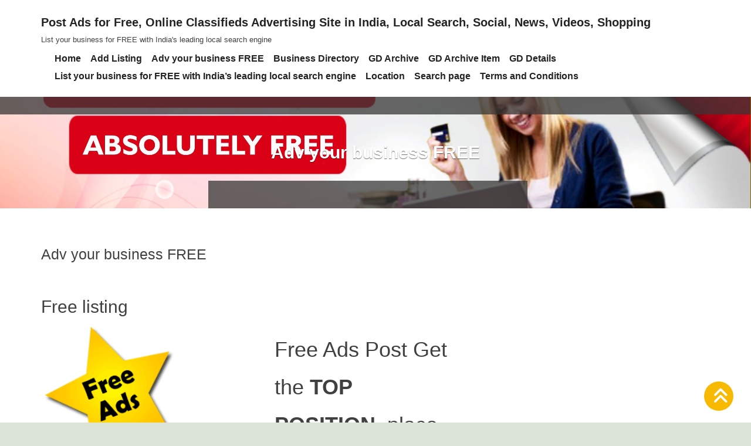

--- FILE ---
content_type: text/html; charset=UTF-8
request_url: https://free.emaxindia.in/adv-your-business-free/
body_size: 17362
content:
<!DOCTYPE html>
<html lang="en-US">
  <head>
    <meta charset="UTF-8">
    <meta http-equiv="X-UA-Compatible" content="IE=edge">
    <meta name="viewport" content="width=device-width, initial-scale=1">
    	
	<meta name='robots' content='index, follow, max-image-preview:large, max-snippet:-1, max-video-preview:-1' />

	<!-- This site is optimized with the Yoast SEO plugin v18.1 - https://yoast.com/wordpress/plugins/seo/ -->
	<title>Adv your business FREE - Post Ads for Free, Online Classifieds Advertising Site in India, Local Search, Social, News, Videos, Shopping</title>
	<link rel="canonical" href="https://free.emaxindia.in/adv-your-business-free/" />
	<meta property="og:locale" content="en_US" />
	<meta property="og:type" content="article" />
	<meta property="og:title" content="Adv your business FREE - Post Ads for Free, Online Classifieds Advertising Site in India, Local Search, Social, News, Videos, Shopping" />
	<meta property="og:description" content="Free listing Free Ads Post Get the TOP POSITION, place your AD &nbsp;online advertising service that offers a platform to the users to get connected to the target audience in India. The opportunity to post&nbsp;100% ..." />
	<meta property="og:url" content="https://free.emaxindia.in/adv-your-business-free/" />
	<meta property="og:site_name" content="Post Ads for Free, Online Classifieds Advertising Site in India, Local Search, Social, News, Videos, Shopping" />
	<meta property="article:modified_time" content="2019-04-29T08:07:11+00:00" />
	<meta property="og:image" content="https://free.emaxindia.in/wp-content/uploads/2019/04/Free-listing.gif" />
	<meta name="twitter:card" content="summary_large_image" />
	<script type="application/ld+json" class="yoast-schema-graph">{"@context":"https://schema.org","@graph":[{"@type":"WebSite","@id":"https://free.emaxindia.in/#website","url":"https://free.emaxindia.in/","name":"Post Ads for Free, Online Classifieds Advertising Site in India, Local Search, Social, News, Videos, Shopping","description":"List your business for FREE with India&#039;s leading local search engine","potentialAction":[{"@type":"SearchAction","target":{"@type":"EntryPoint","urlTemplate":"https://free.emaxindia.in/?s={search_term_string}"},"query-input":"required name=search_term_string"}],"inLanguage":"en-US"},{"@type":"ImageObject","@id":"https://free.emaxindia.in/adv-your-business-free/#primaryimage","inLanguage":"en-US","url":"https://free.emaxindia.in/wp-content/uploads/2019/04/Free-listing.gif","contentUrl":"https://free.emaxindia.in/wp-content/uploads/2019/04/Free-listing.gif"},{"@type":"WebPage","@id":"https://free.emaxindia.in/adv-your-business-free/#webpage","url":"https://free.emaxindia.in/adv-your-business-free/","name":"Adv your business FREE - Post Ads for Free, Online Classifieds Advertising Site in India, Local Search, Social, News, Videos, Shopping","isPartOf":{"@id":"https://free.emaxindia.in/#website"},"primaryImageOfPage":{"@id":"https://free.emaxindia.in/adv-your-business-free/#primaryimage"},"datePublished":"2019-04-28T17:59:28+00:00","dateModified":"2019-04-29T08:07:11+00:00","breadcrumb":{"@id":"https://free.emaxindia.in/adv-your-business-free/#breadcrumb"},"inLanguage":"en-US","potentialAction":[{"@type":"ReadAction","target":["https://free.emaxindia.in/adv-your-business-free/"]}]},{"@type":"BreadcrumbList","@id":"https://free.emaxindia.in/adv-your-business-free/#breadcrumb","itemListElement":[{"@type":"ListItem","position":1,"name":"Home","item":"https://free.emaxindia.in/"},{"@type":"ListItem","position":2,"name":"Adv your business FREE"}]}]}</script>
	<!-- / Yoast SEO plugin. -->


<link rel='dns-prefetch' href='//www.googletagmanager.com' />
<link rel='dns-prefetch' href='//fonts.googleapis.com' />
<link rel='dns-prefetch' href='//use.fontawesome.com' />
<link rel='dns-prefetch' href='//s.w.org' />
<link rel='dns-prefetch' href='//pagead2.googlesyndication.com' />
<link rel="alternate" type="application/rss+xml" title="Post Ads for Free, Online Classifieds Advertising Site in India, Local Search, Social, News, Videos, Shopping &raquo; Feed" href="https://free.emaxindia.in/feed/" />
<link rel="alternate" type="application/rss+xml" title="Post Ads for Free, Online Classifieds Advertising Site in India, Local Search, Social, News, Videos, Shopping &raquo; Comments Feed" href="https://free.emaxindia.in/comments/feed/" />
		<script type="text/javascript">
			window._wpemojiSettings = {"baseUrl":"https:\/\/s.w.org\/images\/core\/emoji\/13.0.1\/72x72\/","ext":".png","svgUrl":"https:\/\/s.w.org\/images\/core\/emoji\/13.0.1\/svg\/","svgExt":".svg","source":{"concatemoji":"https:\/\/free.emaxindia.in\/wp-includes\/js\/wp-emoji-release.min.js?ver=5.7.14"}};
			!function(e,a,t){var n,r,o,i=a.createElement("canvas"),p=i.getContext&&i.getContext("2d");function s(e,t){var a=String.fromCharCode;p.clearRect(0,0,i.width,i.height),p.fillText(a.apply(this,e),0,0);e=i.toDataURL();return p.clearRect(0,0,i.width,i.height),p.fillText(a.apply(this,t),0,0),e===i.toDataURL()}function c(e){var t=a.createElement("script");t.src=e,t.defer=t.type="text/javascript",a.getElementsByTagName("head")[0].appendChild(t)}for(o=Array("flag","emoji"),t.supports={everything:!0,everythingExceptFlag:!0},r=0;r<o.length;r++)t.supports[o[r]]=function(e){if(!p||!p.fillText)return!1;switch(p.textBaseline="top",p.font="600 32px Arial",e){case"flag":return s([127987,65039,8205,9895,65039],[127987,65039,8203,9895,65039])?!1:!s([55356,56826,55356,56819],[55356,56826,8203,55356,56819])&&!s([55356,57332,56128,56423,56128,56418,56128,56421,56128,56430,56128,56423,56128,56447],[55356,57332,8203,56128,56423,8203,56128,56418,8203,56128,56421,8203,56128,56430,8203,56128,56423,8203,56128,56447]);case"emoji":return!s([55357,56424,8205,55356,57212],[55357,56424,8203,55356,57212])}return!1}(o[r]),t.supports.everything=t.supports.everything&&t.supports[o[r]],"flag"!==o[r]&&(t.supports.everythingExceptFlag=t.supports.everythingExceptFlag&&t.supports[o[r]]);t.supports.everythingExceptFlag=t.supports.everythingExceptFlag&&!t.supports.flag,t.DOMReady=!1,t.readyCallback=function(){t.DOMReady=!0},t.supports.everything||(n=function(){t.readyCallback()},a.addEventListener?(a.addEventListener("DOMContentLoaded",n,!1),e.addEventListener("load",n,!1)):(e.attachEvent("onload",n),a.attachEvent("onreadystatechange",function(){"complete"===a.readyState&&t.readyCallback()})),(n=t.source||{}).concatemoji?c(n.concatemoji):n.wpemoji&&n.twemoji&&(c(n.twemoji),c(n.wpemoji)))}(window,document,window._wpemojiSettings);
		</script>
		<style type="text/css">
img.wp-smiley,
img.emoji {
	display: inline !important;
	border: none !important;
	box-shadow: none !important;
	height: 1em !important;
	width: 1em !important;
	margin: 0 .07em !important;
	vertical-align: -0.1em !important;
	background: none !important;
	padding: 0 !important;
}
</style>
	<link rel='stylesheet' id='ayecode-ui-css'  href='https://free.emaxindia.in/wp-content/plugins/geodirectory/vendor/ayecode/wp-ayecode-ui/assets/css/ayecode-ui-compatibility.css?ver=4.5.3' type='text/css' media='all' />
<style id='ayecode-ui-inline-css' type='text/css'>
body.modal-open #wpadminbar{z-index:999}.embed-responsive-16by9 .fluid-width-video-wrapper{padding:0!important;position:initial}
</style>
<link rel='stylesheet' id='wp-block-library-css'  href='https://free.emaxindia.in/wp-includes/css/dist/block-library/style.min.css?ver=5.7.14' type='text/css' media='all' />
<link rel='stylesheet' id='leaflet-css'  href='https://free.emaxindia.in/wp-content/plugins/geodirectory/assets/leaflet/leaflet.css?ver=2.1.1.13' type='text/css' media='all' />
<link rel='stylesheet' id='leaflet-routing-machine-css'  href='https://free.emaxindia.in/wp-content/plugins/geodirectory/assets/leaflet/routing/leaflet-routing-machine.css?ver=2.1.1.13' type='text/css' media='all' />
<link rel='stylesheet' id='a3-pvc-style-css'  href='https://free.emaxindia.in/wp-content/plugins/page-views-count/assets/css/style.min.css?ver=2.4.15' type='text/css' media='all' />
<link rel='stylesheet' id='share-on-whatsapp-style-file-css'  href='https://free.emaxindia.in/wp-content/plugins/share-post-on-whatsapp/includes/whatsappshare.css?ver=5.7.14' type='text/css' media='all' />
<link rel='stylesheet' id='yasrcss-css'  href='https://free.emaxindia.in/wp-content/plugins/yet-another-stars-rating/includes/css/yasr.css?ver=3.0.1' type='text/css' media='all' />
<style id='yasrcss-inline-css' type='text/css'>

        .yasr-star-rating {
            background-image: url("https://free.emaxindia.in/wp-content/plugins/yet-another-stars-rating/includes/img/star_oxy_0.svg");
        }
        .yasr-star-rating .yasr-star-value {
            background: url("https://free.emaxindia.in/wp-content/plugins/yet-another-stars-rating/includes/img/star_oxy_1.svg") ;
        }
    
</style>
<link rel='stylesheet' id='business_idea-fonts-css'  href='https://fonts.googleapis.com/css?family=Poppins%3A400%2C500%2C600%2C700%2C300%2C100%2C800%2C900%7COpen+Sans%3A400%2C300%2C300italic%2C400italic%2C600%2C600italic%2C700%2C700italic&#038;subset=latin%2Clatin-ext&#038;ver=1.2.1' type='text/css' media='all' />
<link rel='stylesheet' id='bootstrap-css'  href='https://free.emaxindia.in/wp-content/themes/business-idea/assets/css/bootstrap.css?ver=1.2.1' type='text/css' media='all' />
<link rel='stylesheet' id='business_idea-style-css'  href='https://free.emaxindia.in/wp-content/themes/business-idea/style.css?ver=1.2.1' type='text/css' media='all' />
<link rel='stylesheet' id='animate-css'  href='https://free.emaxindia.in/wp-content/themes/business-idea/assets/css/animate.css?ver=1.2.1' type='text/css' media='all' />
<link rel='stylesheet' id='fontawesome-css'  href='https://free.emaxindia.in/wp-content/themes/business-idea/assets/css/font-awesome/css/font-awesome.css?ver=1.2.1' type='text/css' media='all' />
<link rel='stylesheet' id='business_idea-woo-css'  href='https://free.emaxindia.in/wp-content/themes/business-idea/assets/css/woocommerce.css?ver=1.2.1' type='text/css' media='all' />
<link rel='stylesheet' id='wpbdp-widgets-css'  href='https://free.emaxindia.in/wp-content/plugins/business-directory-plugin/assets/css/widgets.min.css?ver=5.17.1' type='text/css' media='all' />
<link rel='stylesheet' id='a3pvc-css'  href='//free.emaxindia.in/wp-content/uploads/sass/pvc.min.css?ver=1593864146' type='text/css' media='all' />
<link rel='stylesheet' id='yasrcsslightscheme-css'  href='https://free.emaxindia.in/wp-content/plugins/yet-another-stars-rating/includes/css/yasr-table-light.css?ver=3.0.1' type='text/css' media='all' />
<link rel='stylesheet' id='construct-line-style-css'  href='https://free.emaxindia.in/wp-content/themes/construct-line/style.css?ver=5.7.14' type='text/css' media='all' />
<link rel='stylesheet' id='font-awesome-css'  href='https://use.fontawesome.com/releases/v7.1.0/css/all.css?wpfas=true' type='text/css' media='all' />
<script type='text/javascript' id='jquery-core-js-extra'>
/* <![CDATA[ */
var business_idea_settings = {"hero_slider_speed":"1500","disable_animation":""};
/* ]]> */
</script>
<script type='text/javascript' src='https://free.emaxindia.in/wp-includes/js/jquery/jquery.min.js?ver=3.5.1' id='jquery-core-js'></script>
<script type='text/javascript' src='https://free.emaxindia.in/wp-includes/js/jquery/jquery-migrate.min.js?ver=3.3.2' id='jquery-migrate-js'></script>
<script type='text/javascript' id='jquery-js-after'>
window.gdSetMap = window.gdSetMap || 'osm';window.gdLoadMap = window.gdLoadMap || '';
</script>
<script type='text/javascript' src='https://free.emaxindia.in/wp-content/plugins/geodirectory/vendor/ayecode/wp-ayecode-ui/assets/js/select2.min.js?ver=4.0.11' id='select2-js'></script>
<script type='text/javascript' src='https://free.emaxindia.in/wp-content/plugins/geodirectory/vendor/ayecode/wp-ayecode-ui/assets/js/bootstrap.bundle.min.js?ver=4.5.3' id='bootstrap-js-bundle-js'></script>
<script type='text/javascript' id='bootstrap-js-bundle-js-after'>
function aui_init_greedy_nav(){jQuery('nav.greedy').each(function(i,obj){if(jQuery(this).hasClass("being-greedy")){return true}jQuery(this).addClass('navbar-expand');var $vlinks='';var $dDownClass='';if(jQuery(this).find('.navbar-nav').length){if(jQuery(this).find('.navbar-nav').hasClass("being-greedy")){return true}$vlinks=jQuery(this).find('.navbar-nav').addClass("being-greedy w-100").removeClass('overflow-hidden')}else if(jQuery(this).find('.nav').length){if(jQuery(this).find('.nav').hasClass("being-greedy")){return true}$vlinks=jQuery(this).find('.nav').addClass("being-greedy w-100").removeClass('overflow-hidden');$dDownClass=' mt-2 '}else{return false}jQuery($vlinks).append('<li class="nav-item list-unstyled ml-auto greedy-btn d-none dropdown ">'+'<a href="javascript:void(0)" data-toggle="dropdown" class="nav-link"><i class="fas fa-ellipsis-h"></i> <span class="greedy-count badge badge-dark badge-pill"></span></a>'+'<ul class="greedy-links dropdown-menu  dropdown-menu-right '+$dDownClass+'"></ul>'+'</li>');var $hlinks=jQuery(this).find('.greedy-links');var $btn=jQuery(this).find('.greedy-btn');var numOfItems=0;var totalSpace=0;var closingTime=1000;var breakWidths=[];$vlinks.children().outerWidth(function(i,w){totalSpace+=w;numOfItems+=1;breakWidths.push(totalSpace)});var availableSpace,numOfVisibleItems,requiredSpace,buttonSpace,timer;function check(){buttonSpace=$btn.width();availableSpace=$vlinks.width()-10;numOfVisibleItems=$vlinks.children().length;requiredSpace=breakWidths[numOfVisibleItems-1];if(numOfVisibleItems>1&&requiredSpace>availableSpace){$vlinks.children().last().prev().prependTo($hlinks);numOfVisibleItems-=1;check()}else if(availableSpace>breakWidths[numOfVisibleItems]){$hlinks.children().first().insertBefore($btn);numOfVisibleItems+=1;check()}jQuery($btn).find(".greedy-count").html(numOfItems-numOfVisibleItems);if(numOfVisibleItems===numOfItems){$btn.addClass('d-none')}else $btn.removeClass('d-none')}jQuery(window).on("resize",function(){check()});check()})}function aui_select2_locale(){var aui_select2_params={"i18n_select_state_text":"Select an option\u2026","i18n_no_matches":"No matches found","i18n_ajax_error":"Loading failed","i18n_input_too_short_1":"Please enter 1 or more characters","i18n_input_too_short_n":"Please enter %item% or more characters","i18n_input_too_long_1":"Please delete 1 character","i18n_input_too_long_n":"Please delete %item% characters","i18n_selection_too_long_1":"You can only select 1 item","i18n_selection_too_long_n":"You can only select %item% items","i18n_load_more":"Loading more results\u2026","i18n_searching":"Searching\u2026"};return{language:{errorLoading:function(){return aui_select2_params.i18n_searching},inputTooLong:function(args){var overChars=args.input.length-args.maximum;if(1===overChars){return aui_select2_params.i18n_input_too_long_1}return aui_select2_params.i18n_input_too_long_n.replace('%item%',overChars)},inputTooShort:function(args){var remainingChars=args.minimum-args.input.length;if(1===remainingChars){return aui_select2_params.i18n_input_too_short_1}return aui_select2_params.i18n_input_too_short_n.replace('%item%',remainingChars)},loadingMore:function(){return aui_select2_params.i18n_load_more},maximumSelected:function(args){if(args.maximum===1){return aui_select2_params.i18n_selection_too_long_1}return aui_select2_params.i18n_selection_too_long_n.replace('%item%',args.maximum)},noResults:function(){return aui_select2_params.i18n_no_matches},searching:function(){return aui_select2_params.i18n_searching}}}}function aui_init_select2(){var select2_args=jQuery.extend({},aui_select2_locale());jQuery("select.aui-select2").select2(select2_args)}function aui_time_ago(selector){var aui_timeago_params={"prefix_ago":"","suffix_ago":" ago","prefix_after":"after ","suffix_after":"","seconds":"less than a minute","minute":"about a minute","minutes":"%d minutes","hour":"about an hour","hours":"about %d hours","day":"a day","days":"%d days","month":"about a month","months":"%d months","year":"about a year","years":"%d years"};var templates={prefix:aui_timeago_params.prefix_ago,suffix:aui_timeago_params.suffix_ago,seconds:aui_timeago_params.seconds,minute:aui_timeago_params.minute,minutes:aui_timeago_params.minutes,hour:aui_timeago_params.hour,hours:aui_timeago_params.hours,day:aui_timeago_params.day,days:aui_timeago_params.days,month:aui_timeago_params.month,months:aui_timeago_params.months,year:aui_timeago_params.year,years:aui_timeago_params.years};var template=function(t,n){return templates[t]&&templates[t].replace(/%d/i,Math.abs(Math.round(n)))};var timer=function(time){if(!time)return;time=time.replace(/\.\d+/,"");time=time.replace(/-/,"/").replace(/-/,"/");time=time.replace(/T/," ").replace(/Z/," UTC");time=time.replace(/([\+\-]\d\d)\:?(\d\d)/," $1$2");time=new Date(time*1000||time);var now=new Date();var seconds=((now.getTime()-time)*.001)>>0;var minutes=seconds/60;var hours=minutes/60;var days=hours/24;var years=days/365;return templates.prefix+(seconds<45&&template('seconds',seconds)||seconds<90&&template('minute',1)||minutes<45&&template('minutes',minutes)||minutes<90&&template('hour',1)||hours<24&&template('hours',hours)||hours<42&&template('day',1)||days<30&&template('days',days)||days<45&&template('month',1)||days<365&&template('months',days/30)||years<1.5&&template('year',1)||template('years',years))+templates.suffix};var elements=document.getElementsByClassName(selector);if(selector&&elements&&elements.length){for(var i in elements){var $el=elements[i];if(typeof $el==='object'){$el.innerHTML='<i class="far fa-clock"></i> '+timer($el.getAttribute('title')||$el.getAttribute('datetime'))}}}setTimeout(function(){aui_time_ago(selector)},60000)}function aui_init_tooltips(){jQuery('[data-toggle="tooltip"]').tooltip();jQuery('[data-toggle="popover"]').popover();jQuery('[data-toggle="popover-html"]').popover({html:true});jQuery('[data-toggle="popover"],[data-toggle="popover-html"]').on('inserted.bs.popover',function(){jQuery('body > .popover').wrapAll("<div class='bsui' />")})}$aui_doing_init_flatpickr=false;function aui_init_flatpickr(){if(typeof jQuery.fn.flatpickr==="function"&&!$aui_doing_init_flatpickr){$aui_doing_init_flatpickr=true;try{flatpickr.localize({weekdays:{shorthand:['Sun','Mon','Tue','Wed','Thu','Fri','Sat'],longhand:['Sun','Mon','Tue','Wed','Thu','Fri','Sat'],},months:{shorthand:['Jan','Feb','Mar','Apr','May','Jun','Jul','Aug','Sep','Oct','Nov','Dec'],longhand:['January','February','March','April','May','June','July','August','September','October','November','December'],},daysInMonth:[31,28,31,30,31,30,31,31,30,31,30,31],firstDayOfWeek:1,ordinal:function(nth){var s=nth%100;if(s>3&&s<21)return"th";switch(s%10){case 1:return"st";case 2:return"nd";case 3:return"rd";default:return"th"}},rangeSeparator:' to ',weekAbbreviation:'Wk',scrollTitle:'Scroll to increment',toggleTitle:'Click to toggle',amPM:['AM','PM'],yearAriaLabel:'Year',hourAriaLabel:'Hour',minuteAriaLabel:'Minute',time_24hr:false})}catch(err){console.log(err.message)}jQuery('input[data-aui-init="flatpickr"]:not(.flatpickr-input)').flatpickr()}$aui_doing_init_flatpickr=false}function aui_modal($title,$body,$footer,$dismissible,$class,$dialog_class){if(!$class){$class=''}if(!$dialog_class){$dialog_class=''}if(!$body){$body='<div class="text-center"><div class="spinner-border" role="status"></div></div>'}jQuery('.aui-modal').modal('hide').modal('dispose').remove();jQuery('.modal-backdrop').remove();var $modal='';$modal+='<div class="modal aui-modal fade shadow bsui '+$class+'" tabindex="-1">'+'<div class="modal-dialog modal-dialog-centered '+$dialog_class+'">'+'<div class="modal-content">';if($title){$modal+='<div class="modal-header">'+'<h5 class="modal-title">'+$title+'</h5>';if($dismissible){$modal+='<button type="button" class="close" data-dismiss="modal" aria-label="Close">'+'<span aria-hidden="true">&times;</span>'+'</button>'}$modal+='</div>'}$modal+='<div class="modal-body">'+$body+'</div>';if($footer){$modal+='<div class="modal-footer">'+$footer+'</div>'}$modal+='</div>'+'</div>'+'</div>';jQuery('body').append($modal);jQuery('.aui-modal').modal('hide').modal({})}function aui_conditional_fields(form){jQuery(form).find(".aui-conditional-field").each(function(){var $element_require=jQuery(this).data('element-require');if($element_require){$element_require=$element_require.replace("&#039;","'");$element_require=$element_require.replace("&quot;",'"');if(aui_check_form_condition($element_require,form)){jQuery(this).removeClass('d-none')}else{jQuery(this).addClass('d-none')}}})}function aui_check_form_condition(condition,form){if(form){condition=condition.replace(/\(form\)/g,"('"+form+"')")}return new Function("return "+condition+";")()}jQuery.fn.aui_isOnScreen=function(){var win=jQuery(window);var viewport={top:win.scrollTop(),left:win.scrollLeft()};viewport.right=viewport.left+win.width();viewport.bottom=viewport.top+win.height();var bounds=this.offset();bounds.right=bounds.left+this.outerWidth();bounds.bottom=bounds.top+this.outerHeight();return(!(viewport.right<bounds.left||viewport.left>bounds.right||viewport.bottom<bounds.top||viewport.top>bounds.bottom))};function aui_carousel_maybe_show_multiple_items($carousel){var $items={};var $item_count=0;if(!jQuery($carousel).find('.carousel-inner-original').length){jQuery($carousel).append('<div class="carousel-inner-original d-none">'+jQuery($carousel).find('.carousel-inner').html()+'</div>')}jQuery($carousel).find('.carousel-inner-original .carousel-item').each(function(){$items[$item_count]=jQuery(this).html();$item_count++});if(!$item_count){return}if(jQuery(window).width()<=576){if(jQuery($carousel).find('.carousel-inner').hasClass('aui-multiple-items')&&jQuery($carousel).find('.carousel-inner-original').length){jQuery($carousel).find('.carousel-inner').removeClass('aui-multiple-items').html(jQuery($carousel).find('.carousel-inner-original').html());jQuery($carousel).find(".carousel-indicators li").removeClass("d-none")}}else{var $md_count=jQuery($carousel).data('limit_show');var $new_items='';var $new_items_count=0;var $new_item_count=0;var $closed=true;Object.keys($items).forEach(function(key,index){if(index!=0&&Number.isInteger(index/$md_count)){$new_items+='</div></div>';$closed=true}if(index==0||Number.isInteger(index/$md_count)){$active=index==0?'active':'';$new_items+='<div class="carousel-item '+$active+'"><div class="row m-0">';$closed=false;$new_items_count++;$new_item_count=0}$new_items+='<div class="col pr-1 pl-0">'+$items[index]+'</div>';$new_item_count++});if(!$closed){if($md_count-$new_item_count>0){$placeholder_count=$md_count-$new_item_count;while($placeholder_count>0){$new_items+='<div class="col pr-1 pl-0"></div>';$placeholder_count--}}$new_items+='</div></div>'}jQuery($carousel).find('.carousel-inner').addClass('aui-multiple-items').html($new_items);jQuery($carousel).find('.carousel-item.active img').each(function(){if(real_srcset=jQuery(this).attr("data-srcset")){if(!jQuery(this).attr("srcset"))jQuery(this).attr("srcset",real_srcset)}if(real_src=jQuery(this).attr("data-src")){if(!jQuery(this).attr("srcset"))jQuery(this).attr("src",real_src)}});$hide_count=$new_items_count-1;jQuery($carousel).find(".carousel-indicators li:gt("+$hide_count+")").addClass("d-none")}jQuery(window).trigger("aui_carousel_multiple")}function aui_init_carousel_multiple_items(){jQuery(window).on("resize",function(){jQuery('.carousel-multiple-items').each(function(){aui_carousel_maybe_show_multiple_items(this)})});jQuery('.carousel-multiple-items').each(function(){aui_carousel_maybe_show_multiple_items(this)})}function init_nav_sub_menus(){jQuery('.navbar-multi-sub-menus').each(function(i,obj){if(jQuery(this).hasClass("has-sub-sub-menus")){return true}jQuery(this).addClass('has-sub-sub-menus');jQuery(this).find('.dropdown-menu a.dropdown-toggle').on('click',function(e){var $el=jQuery(this);$el.toggleClass('active-dropdown');var $parent=jQuery(this).offsetParent(".dropdown-menu");if(!jQuery(this).next().hasClass('show')){jQuery(this).parents('.dropdown-menu').first().find('.show').removeClass("show")}var $subMenu=jQuery(this).next(".dropdown-menu");$subMenu.toggleClass('show');jQuery(this).parent("li").toggleClass('show');jQuery(this).parents('li.nav-item.dropdown.show').on('hidden.bs.dropdown',function(e){jQuery('.dropdown-menu .show').removeClass("show");$el.removeClass('active-dropdown')});if(!$parent.parent().hasClass('navbar-nav')){$el.next().addClass('position-relative border-top border-bottom')}return false})})}function aui_lightbox_embed($link,ele){ele.preventDefault();jQuery('.aui-carousel-modal').remove();var $modal='<div class="modal fade aui-carousel-modal bsui" tabindex="-1" role="dialog" aria-labelledby="aui-modal-title" aria-hidden="true"><div class="modal-dialog modal-dialog-centered modal-xl mw-100"><div class="modal-content bg-transparent border-0"><div class="modal-header"><h5 class="modal-title" id="aui-modal-title"></h5></div><div class="modal-body text-center"><i class="fas fa-circle-notch fa-spin fa-3x"></i></div></div></div></div>';jQuery('body').append($modal);jQuery('.aui-carousel-modal').modal({});jQuery('.aui-carousel-modal').on('hidden.bs.modal',function(e){jQuery("iframe").attr('src','')});$container=jQuery($link).closest('.aui-gallery');$clicked_href=jQuery($link).attr('href');$images=[];$container.find('.aui-lightbox-image').each(function(){var a=this;var href=jQuery(a).attr('href');if(href){$images.push(href)}});if($images.length){var $carousel='<div id="aui-embed-slider-modal" class="carousel slide" >';if($images.length>1){$i=0;$carousel+='<ol class="carousel-indicators position-fixed">';$container.find('.aui-lightbox-image').each(function(){$active=$clicked_href==jQuery(this).attr('href')?'active':'';$carousel+='<li data-target="#aui-embed-slider-modal" data-slide-to="'+$i+'" class="'+$active+'"></li>';$i++});$carousel+='</ol>'}$i=0;$carousel+='<div class="carousel-inner">';$container.find('.aui-lightbox-image').each(function(){var a=this;$active=$clicked_href==jQuery(this).attr('href')?'active':'';$carousel+='<div class="carousel-item '+$active+'"><div>';var css_height=window.innerWidth>window.innerHeight?'90vh':'auto';var img=jQuery(a).find('img').clone().removeClass().addClass('mx-auto d-block w-auto mw-100 rounded').css('height',css_height).get(0).outerHTML;$carousel+=img;if(jQuery(a).parent().find('.carousel-caption').length){$carousel+=jQuery(a).parent().find('.carousel-caption').clone().removeClass('sr-only').get(0).outerHTML}$carousel+='</div></div>';$i++});$container.find('.aui-lightbox-iframe').each(function(){var a=this;$active=$clicked_href==jQuery(this).attr('href')?'active':'';$carousel+='<div class="carousel-item '+$active+'"><div class="modal-xl mx-auto embed-responsive embed-responsive-16by9">';var css_height=window.innerWidth>window.innerHeight?'95vh':'auto';var url=jQuery(a).attr('href');var iframe='<iframe class="embed-responsive-item" style="height:'+css_height+'" src="'+url+'?rel=0&amp;showinfo=0&amp;modestbranding=1&amp;autoplay=1" id="video" allow="autoplay"></iframe>';var img=iframe;$carousel+=img;$carousel+='</div></div>';$i++});$carousel+='</div>';if($images.length>1){$carousel+='<a class="carousel-control-prev" href="#aui-embed-slider-modal" role="button" data-slide="prev">';$carousel+='<span class="carousel-control-prev-icon" aria-hidden="true"></span>';$carousel+=' <a class="carousel-control-next" href="#aui-embed-slider-modal" role="button" data-slide="next">';$carousel+='<span class="carousel-control-next-icon" aria-hidden="true"></span>';$carousel+='</a>'}$carousel+='</div>';var $close='<button type="button" class="close text-white text-right position-fixed" style="font-size: 2.5em;right: 20px;top: 10px; z-index: 1055;" data-dismiss="modal" aria-label="Close"><span aria-hidden="true">&times;</span></button>';jQuery('.aui-carousel-modal .modal-content').html($carousel).prepend($close)}}function aui_init_lightbox_embed(){jQuery('.aui-lightbox-image, .aui-lightbox-iframe').off('click').on("click",function(ele){aui_lightbox_embed(this,ele)})}function aui_init(){init_nav_sub_menus();aui_init_tooltips();aui_init_select2();aui_init_flatpickr();aui_init_greedy_nav();aui_time_ago('timeago');aui_init_carousel_multiple_items();aui_init_lightbox_embed()}jQuery(window).on("load",function(){aui_init()});jQuery(function($){var ua=navigator.userAgent.toLowerCase();var isiOS=ua.match(/(iphone|ipod|ipad)/);if(isiOS){var pS=0;pM=parseFloat($('body').css('marginTop'));$(document).on('show.bs.modal',function(){pS=window.scrollY;$('body').css({marginTop:-pS,overflow:'hidden',position:'fixed',})}).on('hidden.bs.modal',function(){$('body').css({marginTop:pM,overflow:'visible',position:'inherit',});window.scrollTo(0,pS)})}});
</script>
<script type='text/javascript' src='https://free.emaxindia.in/wp-content/plugins/share-post-on-whatsapp/includes/whatsappshare.js?ver=5.7.14' id='share-on-whatsapp-script-file-js'></script>
<script type='text/javascript' src='https://free.emaxindia.in/wp-content/themes/business-idea/assets/js/bootstrap.js?ver=1' id='bootstrap-js-js'></script>
<script type='text/javascript' src='https://free.emaxindia.in/wp-content/themes/business-idea/assets/js/wow.js?ver=1' id='wow-js-js'></script>
<script type='text/javascript' src='https://free.emaxindia.in/wp-content/themes/business-idea/assets/js/business.js?ver=1' id='business_idea-business-js-js'></script>
<script type='text/javascript' src='https://free.emaxindia.in/wp-content/themes/business-idea/assets/js/materialize.js?ver=1' id='materialize-js-js'></script>

<!-- Google Analytics snippet added by Site Kit -->
<script type='text/javascript' src='https://www.googletagmanager.com/gtag/js?id=UA-88401913-1' id='google_gtagjs-js' async></script>
<script type='text/javascript' id='google_gtagjs-js-after'>
window.dataLayer = window.dataLayer || [];function gtag(){dataLayer.push(arguments);}
gtag('set', 'linker', {"domains":["free.emaxindia.in"]} );
gtag("js", new Date());
gtag("set", "developer_id.dZTNiMT", true);
gtag("config", "UA-88401913-1", {"anonymize_ip":true});
gtag("config", "G-Z54WMRY2QW");
</script>

<!-- End Google Analytics snippet added by Site Kit -->
<link rel="https://api.w.org/" href="https://free.emaxindia.in/wp-json/" /><link rel="alternate" type="application/json" href="https://free.emaxindia.in/wp-json/wp/v2/pages/19" /><link rel="EditURI" type="application/rsd+xml" title="RSD" href="https://free.emaxindia.in/xmlrpc.php?rsd" />
<link rel="wlwmanifest" type="application/wlwmanifest+xml" href="https://free.emaxindia.in/wp-includes/wlwmanifest.xml" /> 
<meta name="generator" content="WordPress 5.7.14" />
<link rel='shortlink' href='https://free.emaxindia.in/?p=19' />
<link rel="alternate" type="application/json+oembed" href="https://free.emaxindia.in/wp-json/oembed/1.0/embed?url=https%3A%2F%2Ffree.emaxindia.in%2Fadv-your-business-free%2F" />
<link rel="alternate" type="text/xml+oembed" href="https://free.emaxindia.in/wp-json/oembed/1.0/embed?url=https%3A%2F%2Ffree.emaxindia.in%2Fadv-your-business-free%2F&#038;format=xml" />
<meta name="generator" content="Site Kit by Google 1.68.0" /><style id="business_idea-color">	.service-icon a{
	    background-color: rgba(247, 185, 1, 0.1);
	    border-color: #F7B901;
	}
	.service-icon:hover a,
	.service-icon:foucs a{ background-color:#F7B901; }
	
	.slide-filter::before{
		background-color: rgba(0, 0, 0, 0.5);
	}
	.big-title{
		color: #ffffff;
	}
	.slider-content{
		color: #ffffff;
	}
	
	.about-area .section-title,
	.about-area .section-overlay .section-title{
		color: #ffffff;
	}
	.about-area .section-description,
	.about-area .section-overlay .section-description{
		color: #ffffff;
	}
	.about-area h3.about-post-title,
	.about-area h3.about-post-title a{
		color: #ffffff;
	}
	.about-area .about-content,
	.about-area blockquote{
		color: #ffffff;
	}

	.contact-area .section-title,
	.contact-area .section-overlay .section-title{
		color: #ffffff;
	}
	.contact-area .section-description,
	.contact-area .section-overlay .section-description{
		color: #ffffff;
	}
	
	.news-area .section-title,
	.news-area .section-overlay .section-title{
		color: #242424;
	}
	.news-area .section-description,
	.news-area .section-overlay .section-description{
		color: #999999;
	}
	
	.social-area .section-title,
	.social-area .section-overlay .section-title{
		color: #242424;
	}
	
	.top-navbar-nav > .active > a,
	.navbar-default .navbar-nav > li > a:focus, 
	.navbar-default .navbar-nav > li > a:hover,
	.navbar-default .navbar-nav > .active > a, 
	.navbar-default .navbar-nav > .active > a:focus, 
	.navbar-default .navbar-nav > .active > a:hover,
	.navbar-default .navbar-nav > .open > a, 
	.navbar-default .navbar-nav > .open > a:focus, 
	.navbar-default .navbar-nav > .open > a:hover,
	.dropdown-menu > li > a:hover,
	.dropdown-menu > li > a:focus,
	.dropdown-menu > .active > a,
	.dropdown-menu > .active > a:hover,
	.dropdown-menu > .active > a:focus,
	.dropdown-menu > .open > a,
	.dropdown-menu > .open > a:hover,
	.dropdown-menu > .open > a:focus
	.dropdown-menu > li > a:hover,
	.dropdown-menu > li > a:focus,
	.dropdown-menu > .active > a,
	.dropdown-menu > .active > a:hover,
	.dropdown-menu > .active > a:focus,
	.dropdown-menu > .open > a,
	.dropdown-menu > .open > a:hover,
	.dropdown-menu > .open > a:focus,
	.sub-header a,
	.sub-header a:hover,
	.sub-header a:focus,
	.slider .carousel-control,
	.sections .section-title strong,
	.service-icon .fa,
	.service-area .service-title:hover,
	.service-area .service-title:focus,
	.about-area a,
	.about-area h3 a:hover,
	.about-area h3 a:focus,
	.product-category h6,
	.product-category a,
	.product-title a h3:hover,
	.product-title a h3:focus,
	.team-area .team-item-area .team-title, 
	.team-area .team-item-area .team-title a,
	.team-area .team-item-area .team-title:hover,
	.team-area .team-item-area .team-title:focus,
	.team-item-area .team-footer ul li .fa,
	.team-item-area span,
	.newsletter-content-area input[type="submit"]:hover,
	.newsletter-content-area input[type="submit"]:focus,
	.news-title-link:hover, 
	.news-title-link:focus, 
	.news-title-link h3:hover,
	.news-title-link h3:focus,
	.news-item-area .time,
	.news-item-area .media-body a:hover,
	.news-item-area .media-body a:focus,
	.news-item-area a,
	.callout-link,
	.pricing-item-area.active .pricing-features .pricing-icon,
	.pricing-features .pricing-icon,
	.portfolio-tabs ul li a,
	.portfolio-tabs ul li a:hover,
	.portfolio-tabs ul li a:focus,
	.widget ul li > a:hover,
	.widget ul li > a:focus,
	.footer-post-area .footer-post-time,
	.footer-post-area .footer_post_title:hover,
	.footer-post-area .footer_post_title:hover,
	.footer-contact-info span .fa,
	.copyright-contents a,
	.copyright-contents a:hover,
	.copyright-contents a:focus,
	.site-content .blog a:hover,
	.site-content .blog a:focus,
	.site-content .blog a .entry-title:hover,
	.site-content .blog a .entry-title:focus,
	.author_detail .author_title, 
	.author_detail .author_title h4,
	.widget a,
	.site-content a,
	.site-content .blog a,
	.comment-reply-link,
	.btn-primary,
	.btn-link:hover,
	.btn-link:focus,
	.btn-secondary:hover,
	.btn-secondary:focus{
		color: #F7B901;
	}
	
	.header .btn-primary,
	.slide-btn:hover,
	.slide-btn:focus,
	.slide-back,
	.slider .carousel-control:hover,
	.slider .carousel-control:focus,
	.carousel-indicators .active,
	.sections .section-title:before,
	.service-button,
	.start-add-to-cart a,
	.testimonial-content p:after,
	.newsletter-content-area input[type="submit"],
	.news-thumbnail .news-overlay a,
	input[type="submit"],
	.callout-link:hover,
	.callout-link:focus,
	.carousel-control,
	.pricing-item-area .pricing-header,
	.pricing-features .pricing-button:hover,
	.pricing-features .pricing-button:focus,
	.pricing-item-area.active .pricing-features .pricing-button,
	.portfolio-tabs ul li.active a,
	.portfolio-tabs ul li.active a:hover,
	.portfolio-tabs ul li.active a:focus,
	.portfolio-item-area span,
	.scroll_top,
	.site-content .blog .more-link,
	.blog .tags a,
	.search-submit,
	.widget .tagcloud a,
	.page-numbers.current,
	.contact-area .contact-section-header,
	.btn-primary:hover,
	.btn-primary:focus,
	.btn-secondary,
	.owl-theme .owl-dots .owl-dot.active span, 
	.owl-theme .owl-dots .owl-dot:hover span,
	.owl-theme .owl-nav [class*='owl-']:hover{
		background-color: #F7B901;
	}

	.header .btn-primary,
	.btn-primary,
	.btn-primary:hover,
	.btn-primary:focus,
	.btn-secondary,
	.dropdown-menu,
	.team-item-area,
	.portfolio-tabs ul li a,
	.client-image-area:hover,
	.widget .widget-title{
		border-color: #F7B901;
	}

	.pricing-features .pricing-button:hover,
	.pricing-features .pricing-button:focus,
	.pricing-item-area.active .pricing-features .pricing-button,
	.carousel-indicators li,
	div[role=form] input[type="text"]:focus, 
	div[role=form] input[type="email"]:focus,
	div[role=form] textarea:focus{
		border: 1px solid #F7B901;
	}

	.slide-btn:hover,
	.slide-btn:focus,
	.newsletter-content-area input[type="submit"]{
		border: 2px solid #F7B901;
	}

	.dropdown-menu{
		border-top: 2px solid #F7B901;
	}

	input[type="submit"] {
	  background-color: #F7B901;
	}

	blockquote {
		border-left: 1px solid #F7B901;
	}

	@media ( max-width: 768px ){
		.site-header{
			background-color: #F7B901;
		}
	}
	
		body{
			}
	
	.header .navbar-nav > li > a,
	.dropdown-menu > li > a{
			}
	h1{
		 
	}
	h2{
		 
	}
	h3{
		 
	}
	h4{
		 
	}
	h5{
		 
	}
	h6{
		 
	}
	.sub-header{
		background-color: rgb(197,162,-18);
	}
	</style>
<!-- Google AdSense snippet added by Site Kit -->
<meta name="google-adsense-platform-account" content="ca-host-pub-2644536267352236">
<meta name="google-adsense-platform-domain" content="sitekit.withgoogle.com">
<!-- End Google AdSense snippet added by Site Kit -->
<style type="text/css">.recentcomments a{display:inline !important;padding:0 !important;margin:0 !important;}</style>
<!-- Google AdSense snippet added by Site Kit -->
<script async="async" src="https://pagead2.googlesyndication.com/pagead/js/adsbygoogle.js?client=ca-pub-2941085503349212" crossorigin="anonymous" type="text/javascript"></script>

<!-- End Google AdSense snippet added by Site Kit -->
<link rel="icon" href="https://free.emaxindia.in/wp-content/uploads/2021/12/cropped-12312311111-32x32.png" sizes="32x32" />
<link rel="icon" href="https://free.emaxindia.in/wp-content/uploads/2021/12/cropped-12312311111-192x192.png" sizes="192x192" />
<link rel="apple-touch-icon" href="https://free.emaxindia.in/wp-content/uploads/2021/12/cropped-12312311111-180x180.png" />
<meta name="msapplication-TileImage" content="https://free.emaxindia.in/wp-content/uploads/2021/12/cropped-12312311111-270x270.png" />
  </head>
  <body data-rsssl=1 class="page-template-default page page-id-19 wpbdp-with-button-styles gd-map-osm">
	
	
		
	<div id="page" class="site">

		<a class="skip-link screen-reader-text" href="#site-content">Skip to content</a>
		
		<header class="site-header">
			<div class="header navbar-default">
				<div class="container">
				<div class="row">
					<div class="col-md-12">
					<div class="navbar-header">
						<a class="site-title" href="https://free.emaxindia.in/" title="Business Max">
																<span>Post Ads for Free, Online Classifieds Advertising Site in India, Local Search, Social, News, Videos, Shopping</span>
															
						</a>
						
														<p class="site-description">List your business for FREE with India&#039;s leading local search engine</p>
													
						<button type="button" class="navbar-toggle collapsed" data-toggle="collapse" data-target="#bs-example-navbar-collapse-1" aria-expanded="false">
							<span class="sr-only">Toggle navigation</span>
							<span class="icon-bar"></span>
							<span class="icon-bar"></span>
							<span class="icon-bar"></span>
					   </button>
					</div>
					
				   <!-- Collect the nav links, forms, and other content for toggling -->
					<div class="collapse navbar-collapse" id="bs-example-navbar-collapse-1">
					  <div class=""><ul class="nav navbar-nav"><li ><a href="https://free.emaxindia.in/" title="Home">Home</a></li><li class="page_item page-item-293"><a href="https://free.emaxindia.in/add-listing/">Add Listing</a></li><li class="page_item page-item-19 current_page_item"><a href="https://free.emaxindia.in/adv-your-business-free/">Adv your business FREE</a></li><li class="page_item page-item-7"><a href="https://free.emaxindia.in/business-directory/">Business Directory</a></li><li class="page_item page-item-348"><a href="https://free.emaxindia.in/gd-archive/">GD Archive</a></li><li class="page_item page-item-349"><a href="https://free.emaxindia.in/gd-archive-item/">GD Archive Item</a></li><li class="page_item page-item-350"><a href="https://free.emaxindia.in/gd-details/">GD Details</a></li><li class="page_item page-item-2"><a href="https://free.emaxindia.in/sample-page/">List your business for FREE with India&#8217;s leading local search engine</a></li><li class="page_item page-item-347"><a href="https://free.emaxindia.in/location/">Location</a></li><li class="page_item page-item-345"><a href="https://free.emaxindia.in/search/">Search page</a></li><li class="page_item page-item-346"><a href="https://free.emaxindia.in/terms-and-conditions/">Terms and Conditions</a></li></ul></div>
			 
					</div><!-- /.navbar-collapse -->
					
									</div>
				</div>
				</div>
			</div>
		</header><!-- /.site-header -->
		
				<section class="sub-header">
			
						
						<div class="rellax">
				<img src="https://free.emaxindia.in/wp-content/uploads/2019/04/Websites-Advertising-Free-For-Small-Medium-Businesses-with-No.1-ads-post-site-1.jpg">
			</div>
				
						<div class="sub-header-overlay">
							<div class="container sub-header-container">					
					<div class="row">
						<div class="col-md-12 text-center">
														 <h1 class="page_title">Adv your business FREE</h1>
							 						</div>
					</div>
				</div>
						</div>
					
		</section>
		<section class="site-content">
	<div class="container">
		<div class="row">
			
						
			<div class="col-md-8 col-sm-8">
				
				<article id="post-19" class="blog post-19 page type-page status-publish hentry">

	<h2 class="entry-title">Adv your business FREE</h2>	
	<div class="post_content">								
		<div class="media">
			
		  		  
		  <div class="media-body">									
			<div class="entry-content">
				
<h2>Free listing </h2>



<div class="wp-block-media-text alignwide" style="grid-template-columns:49% auto"><figure class="wp-block-media-text__media"><img loading="lazy" width="325" height="244" src="https://free.emaxindia.in/wp-content/uploads/2019/04/Free-listing.gif" alt="" class="wp-image-21"/></figure><div class="wp-block-media-text__content">
<p class="has-large-font-size">Free Ads Post Get the <strong>TOP POSITION,</strong>  place your AD </p>
</div></div>



<p>

&nbsp;online advertising service that offers a platform to the users to get connected to the target audience in India. The opportunity to post&nbsp;<strong>100% FREE</strong>&nbsp;ads empowers the customers with the relevant, convenient, simple and credible solutions for attaining the best products and services.

</p>
<div class="pvc_clear"></div><p class="pvc_stats all " data-element-id="19" style=""><i class="pvc-stats-icon medium" aria-hidden="true"><svg xmlns="http://www.w3.org/2000/svg" version="1.0" viewBox="0 0 502 315" preserveAspectRatio="xMidYMid meet"><g transform="translate(0,332) scale(0.1,-0.1)" fill="" stroke="none"><path d="M2394 3279 l-29 -30 -3 -207 c-2 -182 0 -211 15 -242 39 -76 157 -76 196 0 15 31 17 60 15 243 l-3 209 -33 29 c-26 23 -41 29 -80 29 -41 0 -53 -5 -78 -31z"/><path d="M3085 3251 c-45 -19 -58 -50 -96 -229 -47 -217 -49 -260 -13 -295 52 -53 146 -42 177 20 16 31 87 366 87 410 0 70 -86 122 -155 94z"/><path d="M1751 3234 c-13 -9 -29 -31 -37 -50 -12 -29 -10 -49 21 -204 19 -94 39 -189 45 -210 14 -50 54 -80 110 -80 34 0 48 6 76 34 21 21 34 44 34 59 0 14 -18 113 -40 219 -37 178 -43 195 -70 221 -36 32 -101 37 -139 11z"/><path d="M1163 3073 c-36 -7 -73 -59 -73 -102 0 -56 133 -378 171 -413 34 -32 83 -37 129 -13 70 36 67 87 -16 290 -86 209 -89 214 -129 231 -35 14 -42 15 -82 7z"/><path d="M3689 3066 c-15 -9 -33 -30 -42 -48 -48 -103 -147 -355 -147 -375 0 -98 131 -148 192 -74 13 15 57 108 97 206 80 196 84 226 37 273 -30 30 -99 39 -137 18z"/><path d="M583 2784 c-38 -19 -67 -74 -58 -113 9 -42 211 -354 242 -373 16 -10 45 -18 66 -18 51 0 107 52 107 100 0 39 -1 41 -124 234 -80 126 -108 162 -133 173 -41 17 -61 16 -100 -3z"/><path d="M4250 2784 c-14 -9 -74 -91 -133 -183 -95 -150 -107 -173 -107 -213 0 -55 33 -94 87 -104 67 -13 90 8 211 198 130 202 137 225 78 284 -27 27 -42 34 -72 34 -22 0 -50 -8 -64 -16z"/><path d="M2275 2693 c-553 -48 -1095 -270 -1585 -649 -135 -104 -459 -423 -483 -476 -23 -49 -22 -139 2 -186 73 -142 361 -457 571 -626 285 -228 642 -407 990 -497 242 -63 336 -73 660 -74 310 0 370 5 595 52 535 111 1045 392 1455 803 122 121 250 273 275 326 19 41 19 137 0 174 -41 79 -309 363 -465 492 -447 370 -946 591 -1479 653 -113 14 -422 18 -536 8z m395 -428 c171 -34 330 -124 456 -258 112 -119 167 -219 211 -378 27 -96 24 -300 -5 -401 -72 -255 -236 -447 -474 -557 -132 -62 -201 -76 -368 -76 -167 0 -236 14 -368 76 -213 98 -373 271 -451 485 -162 444 86 934 547 1084 153 49 292 57 452 25z m909 -232 c222 -123 408 -262 593 -441 76 -74 138 -139 138 -144 0 -16 -233 -242 -330 -319 -155 -123 -309 -223 -461 -299 l-81 -41 32 46 c18 26 49 83 70 128 143 306 141 649 -6 957 -25 52 -61 116 -79 142 l-34 47 45 -20 c26 -10 76 -36 113 -56z m-2057 25 c-40 -58 -105 -190 -130 -263 -110 -324 -59 -707 132 -981 25 -35 42 -64 37 -64 -19 0 -241 119 -326 174 -188 122 -406 314 -532 468 l-58 71 108 103 c185 178 428 349 672 473 66 33 121 60 123 61 2 0 -10 -19 -26 -42z"/><path d="M2375 1950 c-198 -44 -350 -190 -395 -379 -18 -76 -8 -221 19 -290 114 -284 457 -406 731 -260 98 52 188 154 231 260 27 69 37 214 19 290 -38 163 -166 304 -326 360 -67 23 -215 33 -279 19z"/></g></svg></i> 68564121&nbsp;1,430&nbsp;total views, 560&nbsp;2&nbsp;this adv views</p><div class="pvc_clear"></div><div class='share-to-whatsapp-wrapper'><div class='share-on-whsp'>Share on: </div><a data-text='Adv your business FREE' data-link='https://free.emaxindia.in/adv-your-business-free/' class='whatsapp-button whatsapp-share'>WhatsApp</a><div class='clear '></div></div>			</div>
		  </div>
		</div>							
	</div>							
</article><!-- page -->	
			
			</div>
			
					
			
		</div>
	</div>
</section>

		<section class="footer">
			
						<div class="footer-widget-area">
				<div class="container">
					<div class="row">						
													<div id="footer-1" class="col-md-3 col-sm-12" role="complementary">
								<div id="black-studio-tinymce-3" class="widget widget_black_studio_tinymce"><div class="textwidget"></div></div>							</div>
													<div id="footer-2" class="col-md-3 col-sm-12" role="complementary">
								<div id="black-studio-tinymce-4" class="widget widget_black_studio_tinymce"><div class="textwidget"></div></div>							</div>
													<div id="footer-3" class="col-md-3 col-sm-12" role="complementary">
								<div id="black-studio-tinymce-5" class="widget widget_black_studio_tinymce"><div class="textwidget"></div></div>							</div>
													<div id="footer-4" class="col-md-3 col-sm-12" role="complementary">
								<div id="black-studio-tinymce-6" class="widget widget_black_studio_tinymce"><div class="textwidget"></div></div>							</div>
												
					</div>
				</div><!-- /.container -->
			</div><!-- /.footer-widget-area -->
						
				<div class="footer-site-info">
		<div class="container">
			<div class="row">
				<div class="col-md-12 text-center">
				
										<p class="copyright-contents">Adv your Business in Andhra Pradesh Arunachal Pradesh Assam Bihar Chhattisgarh Goa Gujarat Haryana Himachal Pradesh Jharkhand Karnataka Kerala Madhya Pradesh Maharashtra Manipur Meghalaya Mizoram Nagaland Odisha Punjab Rajasthan Sikkim Tamil Nadu Telangana Tripura Uttar Pradesh Uttarakhand West Bengal, Union Territories
Andaman and Nicobar Islands
Chandigarh
Dadra Nagar Haveli and Daman Diu
Delhi
Jammu and Kashmir
Ladakh
Lakshadweep
Puducherry
Free of Cost
Copy Right www.emaxindia.in</p>
										
										<a class="scroll_top" href><i class="fa fa-angle-double-up"></i></a>
									</div>
			</div>
		</div><!-- /.container -->
	</div><!-- /.footer-site-info -->
			
			
		</section><!-- /.footer -->
		
				
	</div>
			<script type="text/javascript">
			var default_location = 'Philadelphia';
			var latlng;
			var address;
			var dist = 0;
			var Sgeocoder = (typeof google!=='undefined' && typeof google.maps!=='undefined') ? new google.maps.Geocoder() : {};

			
			function geodir_setup_submit_search($form) {
				jQuery('.geodir_submit_search').off('click');// unbind any other click events
				jQuery('.geodir_submit_search').on("click",function(e) {

					e.preventDefault();

					var s = ' ';
					var $form = jQuery(this).closest('form');

					if (jQuery("#sdistance input[type='radio']:checked").length != 0) dist = jQuery("#sdistance input[type='radio']:checked").val();
					if (jQuery('.search_text', $form).val() == '' || jQuery('.search_text', $form).val() == 'Search for') jQuery('.search_text', $form).val(s);

					// Disable location based search for disabled location post type.
					if (jQuery('.search_by_post', $form).val() != '' && typeof gd_cpt_no_location == 'function') {
						if (gd_cpt_no_location(jQuery('.search_by_post', $form).val())) {
							jQuery('.snear', $form).remove();
							jQuery('.sgeo_lat', $form).remove();
							jQuery('.sgeo_lon', $form).remove();
							jQuery('select[name="sort_by"]', $form).remove();
							jQuery($form).trigger("submit");
							return;
						}
					}

					if (
						dist > 0
						|| (jQuery('select[name="sort_by"]').val() == 'nearest'
						|| jQuery('select[name="sort_by"]', $form).val() == 'farthest')
						|| (jQuery(".snear", $form).val() != '' && jQuery(".snear", $form).val() != 'Near' && !jQuery('.geodir-location-search-type', $form).val() )
					) {

						// OSM can't handel post code with no space so we test for it and add one if needed
						if(window.gdMaps === 'osm'){
							var $near_val = jQuery(".snear", $form).val();
							var $is_post_code = $near_val.match("^([A-Za-z][A-Ha-hJ-Yj-y]?[0-9][A-Za-z0-9]??[0-9][A-Za-z]{2}|[Gg][Ii][Rr] ?0[Aa]{2})$");
							if($is_post_code){
								$near_val = $near_val.replace(/.{3}$/,' $&');
								jQuery(".snear", $form).val($near_val);
							}
						}

						geodir_setsearch($form);
					} else {
						jQuery(".snear", $form).val('');
						jQuery($form).trigger("submit");
					}
				});
				// Clear near search GPS for core
				if (!jQuery('input.geodir-location-search-type').length && jQuery('[name="snear"]').length){
					jQuery('[name="snear"]').off('keyup');
					jQuery('[name="snear"]').on('keyup', function($){
						jQuery('.sgeo_lat').val('');
						jQuery('.sgeo_lon').val('');
					});
				}
			}

			jQuery(document).ready(function() {
				geodir_setup_submit_search();
				//setup advanced search form on form ajax load
				jQuery("body").on("geodir_setup_search_form", function($form){
					geodir_setup_submit_search($form);
				});
			});

			function geodir_setsearch($form) {
				if ((dist > 0 || (jQuery('select[name="sort_by"]', $form).val() == 'nearest' || jQuery('select[name="sort_by"]', $form).val() == 'farthest')) && (jQuery(".snear", $form).val() == '' || jQuery(".snear", $form).val() == 'Near')) jQuery(".snear", $form).val(default_location);
				geocodeAddress($form);
			}

			function updateSearchPosition(latLng, $form) {
				if (window.gdMaps === 'google') {
					jQuery('.sgeo_lat').val(latLng.lat());
					jQuery('.sgeo_lon').val(latLng.lng());
				} else if (window.gdMaps === 'osm') {
					jQuery('.sgeo_lat').val(latLng.lat);
					jQuery('.sgeo_lon').val(latLng.lon);
				}
				jQuery($form).trigger("submit"); // submit form after insering the lat long positions
			}

			function geocodeAddress($form) {
				// Call the geocode function
				Sgeocoder = window.gdMaps == 'google' ? new google.maps.Geocoder() : null;

				if (jQuery('.snear', $form).val() == '' || ( jQuery('.sgeo_lat').val() != '' && jQuery('.sgeo_lon').val() != ''  ) || jQuery('.snear', $form).val().match("^In:")) {
					if (jQuery('.snear', $form).val().match("^In:")) {
						jQuery(".snear", $form).val('');
					}
					jQuery($form).trigger("submit");
				} else {
					var address = jQuery(".snear", $form).val();

					if (jQuery('.snear', $form).val() == 'Near') {
						initialise2();
					} else {
												var search_address = address;
						if (window.gdMaps === 'google') {
							Sgeocoder.geocode({'address': search_address},
								function (results, status) {
									if (status == google.maps.GeocoderStatus.OK) {
										updateSearchPosition(results[0].geometry.location, $form);
									} else {
										alert("Search was not successful for the following reason :" + status);
									}
								});
						} else if (window.gdMaps === 'osm') {
							geocodePositionOSM(false, search_address, false, false,
								function(geo) {
									if (typeof geo !== 'undefined' && geo.lat && geo.lon) {
										updateSearchPosition(geo, $form);
									} else {
										alert("Search was not successful for the requested address.");
									}
								});
						} else {
							jQuery($form).trigger("submit");
						}
					}
				}
			}

			function initialise2() {
				if (!window.gdMaps) {
					return;
				}

				if (window.gdMaps === 'google') {
					var latlng = new google.maps.LatLng(56.494343, -4.205446);
					var myOptions = {
						zoom: 4,
						mapTypeId: google.maps.MapTypeId.TERRAIN,
						disableDefaultUI: true
					}
				} else if (window.gdMaps === 'osm') {
					var latlng = new L.LatLng(56.494343, -4.205446);
					var myOptions = {
						zoom: 4,
						mapTypeId: 'TERRAIN',
						disableDefaultUI: true
					}
				}
				try { prepareGeolocation(); } catch (e) {}
				doGeolocation();
			}

			function doGeolocation() {
				if (navigator.geolocation) {
					navigator.geolocation.getCurrentPosition(positionSuccess, positionError);
				} else {
					positionError(-1);
				}
			}

			function positionError(err) {
				var msg;
				switch (err.code) {
					case err.UNKNOWN_ERROR:
						msg = "Unable to find your location";
						break;
					case err.PERMISSION_DENINED:
						msg = "Permission denied in finding your location";
						break;
					case err.POSITION_UNAVAILABLE:
						msg = "Your location is currently unknown";
						break;
					case err.BREAK:
						msg = "Attempt to find location took too long";
						break;
					default:
						msg = "Location detection not supported in browser";
				}
				jQuery('#info').html(msg);
			}

			function positionSuccess(position) {
				var coords = position.coords || position.coordinate || position;
				jQuery('.sgeo_lat').val(coords.latitude);
				jQuery('.sgeo_lon').val(coords.longitude);

				jQuery('.geodir-listing-search').trigger("submit");
			}

			/**
			 * On unload page do some cleaning so back button cache does not store these values.
			 */
			jQuery(window).on("beforeunload", function(e) {
				if(jQuery('.sgeo_lat').length ){
					jQuery('.sgeo_lat').val('');
					jQuery('.sgeo_lon').val('');
				}
			});
		</script>
		<style>html{font-size:16px;}</style><script type='text/javascript' id='geodir-js-extra'>
/* <![CDATA[ */
var geodir_params = {"siteurl":"https:\/\/free.emaxindia.in","plugin_url":"https:\/\/free.emaxindia.in\/wp-content\/plugins\/geodirectory","ajax_url":"https:\/\/free.emaxindia.in\/wp-admin\/admin-ajax.php","gd_modal":"0","is_rtl":"0","basic_nonce":"a7881e3b53","text_add_fav":"Add to Favorites","text_fav":"Favorite","text_remove_fav":"Remove from Favorites","text_unfav":"Unfavorite","icon_fav":"fas fa-heart","icon_unfav":"fas fa-heart","api_url":"https:\/\/free.emaxindia.in\/wp-json\/geodir\/v2\/","location_base_url":"https:\/\/free.emaxindia.in\/location\/","location_url":"https:\/\/free.emaxindia.in\/location\/united-states\/pennsylvania\/philadelphia","search_base_url":"https:\/\/free.emaxindia.in\/search\/","custom_field_not_blank_var":"Field label must not be blank","custom_field_not_special_char":"Please do not use special character and spaces in field key Variable Name.","custom_field_unique_name":"Field key must be unique.","custom_field_delete":"Are you sure you wish to delete this field?","custom_field_delete_children":"You must move or remove child elements first.","tax_meta_class_succ_del_msg":"File has been successfully deleted.","tax_meta_class_not_permission_to_del_msg":"You do NOT have permission to delete this file.","tax_meta_class_order_save_msg":"Order saved!","tax_meta_class_not_permission_record_img_msg":"You do not have permission to reorder images.","address_not_found_on_map_msg":"Address not found for:","my_place_listing_del":"Are you sure you wish to delete this listing?","confirmPostAuthorAction":"Are you sure you wish to perform this action?","my_main_listing_del":"Deleting the main listing of a franchise will turn all franchises in regular listings. Are you sure wish to delete this main listing?","rating_error_msg":"Error : please retry","listing_url_prefix_msg":"Please enter listing url prefix","invalid_listing_prefix_msg":"Invalid character in listing url prefix","location_url_prefix_msg":"Please enter location url prefix","invalid_location_prefix_msg":"Invalid character in location url prefix","location_and_cat_url_separator_msg":"Please enter location and category url separator","invalid_char_and_cat_url_separator_msg":"Invalid character in location and category url separator","listing_det_url_separator_msg":"Please enter listing detail url separator","invalid_char_listing_det_url_separator_msg":"Invalid character in listing detail url separator","loading_listing_error_favorite":"Error loading listing.","field_id_required":"This field is required.","valid_email_address_msg":"Please enter valid email address.","default_marker_icon":"https:\/\/free.emaxindia.in\/wp-content\/plugins\/geodirectory\/assets\/images\/pin.png","default_marker_w":"50","default_marker_h":"50","latitude_error_msg":"A numeric value is required. Please make sure you have either dragged the marker or clicked the button: Set Address On Map","longgitude_error_msg":"A numeric value is required. Please make sure you have either dragged the marker or clicked the button: Set Address On Map","gd_cmt_btn_post_reply":"Post Reply","gd_cmt_btn_reply_text":"Reply text","gd_cmt_btn_post_review":"Post Review","gd_cmt_btn_review_text":"Review text","gd_cmt_err_no_rating":"Please select star rating, you can't leave a review without stars.","err_max_file_size":"File size error : You tried to upload a file over %s","err_file_upload_limit":"You have reached your upload limit of %s files.","err_pkg_upload_limit":"You may only upload %s files with this package, please try again.","action_remove":"Remove","txt_all_files":"Allowed files","err_file_type":"File type error. Allowed file types: %s","gd_allowed_img_types":"jpg,jpeg,jpe,gif,png,webp","txt_form_wait":"Wait...","txt_form_searching":"Searching...","txt_form_my_location":"My Location","rating_type":"fa","reviewrating":"","multirating":"","map_name":"osm","osmStart":"Start","osmVia":"Via {viaNumber}","osmEnd":"Enter Your Location","osmPressEnter":"Press Enter key to search","geoMyLocation":"My Location","geoErrUNKNOWN_ERROR":"Unable to find your location","geoErrPERMISSION_DENINED":"Permission denied in finding your location","geoErrPOSITION_UNAVAILABLE":"Your location is currently unknown","geoErrBREAK":"Attempt to find location took too long","geoErrDEFAULT":"Location detection not supported in browser","i18n_set_as_default":"Set as default","i18n_no_matches":"No matches found","i18n_ajax_error":"Loading failed","i18n_input_too_short_1":"Please enter 1 or more characters","i18n_input_too_short_n":"Please enter %item% or more characters","i18n_input_too_long_1":"Please delete 1 character","i18n_input_too_long_n":"Please delete %item% characters","i18n_selection_too_long_1":"You can only select 1 item","i18n_selection_too_long_n":"You can only select %item% items","i18n_load_more":"Loading more results\u2026","i18n_searching":"Searching\u2026","txt_choose_image":"Choose an image","txt_use_image":"Use image","img_spacer":"https:\/\/free.emaxindia.in\/wp-admin\/images\/media-button-image.gif","txt_post_review":"Post Review","txt_post_reply":"Post reply","txt_leave_a_review":"Leave a Review","txt_leave_a_reply":"Leave a reply","txt_reply_text":"Reply text","txt_review_text":"Review text","txt_read_more":"Read more","txt_about_listing":"about this listing","txt_open_now":"Open now","txt_closed_now":"Closed now","txt_closed_today":"Closed today","txt_closed":"Closed","txt_single_use":"This field is single use only and is already being used.","txt_page_settings":"Page selections should not be the same, please correct the issue to continue.","txt_save_other_setting":"Please save the current setting before adding a new one.","txt_previous":"Previous","txt_next":"Next","txt_lose_changes":"You may lose changes if you navigate away now!","txt_are_you_sure":"Are you sure?","txt_saving":"Saving...","txt_saved":"Saved","txt_preview":"Preview","txt_edit":"Edit","txt_delete":"Delete","gmt_offset":"+0:00","timezone_string":"UTC","autosave":"10000","search_users_nonce":"34034c2b8b","google_api_key":"","mapLanguage":"en","osmRouteLanguage":"en","markerAnimation":"bounce","confirm_set_location":"Would you like to manually set your location?","confirm_lbl_error":"ERROR:","label_title":"Title","label_caption":"Caption","button_set":"Set","BH_altTimeFormat":"h:i K","time_ago":{"prefix_ago":"","suffix_ago":" ago","prefix_after":"after ","suffix_after":"","seconds":"less than a minute","minute":"about a minute","minutes":"%d minutes","hour":"about an hour","hours":"about %d hours","day":"a day","days":"%d days","month":"about a month","months":"%d months","year":"about a year","years":"%d years"},"resize_marker":"","marker_max_width":"50","marker_max_height":"50"};
/* ]]> */
</script>
<script type='text/javascript' src='https://free.emaxindia.in/wp-content/plugins/geodirectory/assets/aui/js/geodirectory.min.js?ver=2.1.1.13' id='geodir-js'></script>
<script type='text/javascript' src='https://free.emaxindia.in/wp-content/plugins/geodirectory/assets/leaflet/leaflet.min.js?ver=2.1.1.13' id='geodir-leaflet-js'></script>
<script type='text/javascript' src='https://free.emaxindia.in/wp-content/plugins/geodirectory/assets/leaflet/osm.geocode.min.js?ver=2.1.1.13' id='geodir-leaflet-geo-js'></script>
<script type='text/javascript' src='https://free.emaxindia.in/wp-content/plugins/geodirectory/assets/leaflet/routing/leaflet-routing-machine.min.js?ver=2.1.1.13' id='leaflet-routing-machine-js'></script>
<script type='text/javascript' src='https://free.emaxindia.in/wp-content/plugins/geodirectory/assets/jawj/oms-leaflet.min.js?ver=2.1.1.13' id='geodir-o-overlappingmarker-js'></script>
<script type='text/javascript' src='https://free.emaxindia.in/wp-content/plugins/geodirectory/assets/js/goMap.min.js?ver=2.1.1.13' id='geodir-goMap-js'></script>
<script type='text/javascript' src='https://free.emaxindia.in/wp-content/themes/business-idea/assets/js/jquery.easeScroll.js?ver=1.2.1' id='easeScroll-js-js'></script>
<script type='text/javascript' id='yasr-global-data-js-extra'>
/* <![CDATA[ */
var yasrCommonData = {"siteUrl":"https:\/\/free.emaxindia.in","adminUrl":"https:\/\/free.emaxindia.in\/wp-admin\/","ajaxurl":"https:\/\/free.emaxindia.in\/wp-admin\/admin-ajax.php","visitorStatsEnabled":"yes","ajaxEnabled":"no","loaderHtml":"<div id=\"loader-visitor-rating\" style=\"display: inline-block\">\u00a0  <img src=\"https:\/\/free.emaxindia.in\/wp-content\/plugins\/yet-another-stars-rating\/includes\/img\/loader.gif\" title=\"yasr-loader\" alt=\"yasr-loader\"><\/div>"};
/* ]]> */
</script>
<script type='text/javascript' src='https://free.emaxindia.in/wp-includes/js/wp-embed.min.js?ver=5.7.14' id='wp-embed-js'></script>
  </body>
</html>

--- FILE ---
content_type: text/html; charset=utf-8
request_url: https://www.google.com/recaptcha/api2/aframe
body_size: 267
content:
<!DOCTYPE HTML><html><head><meta http-equiv="content-type" content="text/html; charset=UTF-8"></head><body><script nonce="eKmoWPEujrh0LLnF34RcBQ">/** Anti-fraud and anti-abuse applications only. See google.com/recaptcha */ try{var clients={'sodar':'https://pagead2.googlesyndication.com/pagead/sodar?'};window.addEventListener("message",function(a){try{if(a.source===window.parent){var b=JSON.parse(a.data);var c=clients[b['id']];if(c){var d=document.createElement('img');d.src=c+b['params']+'&rc='+(localStorage.getItem("rc::a")?sessionStorage.getItem("rc::b"):"");window.document.body.appendChild(d);sessionStorage.setItem("rc::e",parseInt(sessionStorage.getItem("rc::e")||0)+1);localStorage.setItem("rc::h",'1768719260217');}}}catch(b){}});window.parent.postMessage("_grecaptcha_ready", "*");}catch(b){}</script></body></html>

--- FILE ---
content_type: text/css
request_url: https://free.emaxindia.in/wp-content/themes/business-idea/style.css?ver=1.2.1
body_size: 10707
content:
/*::::::::::::::::::::::::::::
Theme Name: Business Idea
Theme URI: https://webdzier.com/free-business-idea-wordpress-theme/
Author: webdzier
Author URI: http://webdzier.com
Created by: webdzier
Description: Business Idea is a responsive WordPress theme. It is fast, fully customizable & beautiful theme suitable for all type business. It has greate portfolio design, page builder compatible and WooCommerce support for online business store. Perfect for personal, lifestyle, health & fitness, food, cooking, bakery, travel, beauty, fashion, wedding, photography, news, quotes blog, auto blog, small business website and any other kind of business purpose. The theme comes with a clean look, but it also provides subtle hover animations. Business Idea offers mailchimp newsletter integration, a flexible feaures via Live Customizer option panel, a footer widget, Elementor and Beaver Builder supported theme template. It has full width home page slider feaures, and even more functionality based on the latest control settings. The theme is lightweight and SEO-friendly.
Version: 1.2.1
License: GNU General Public License v2 or later
License URI: http://www.gnu.org/licenses/gpl-2.0.html
Tags: sticky-post,right-sidebar,flexible-header,custom-background,custom-header,custom-menu,editor-style,featured-images,footer-widgets,post-formats,theme-options,threaded-comments,rtl-language-support,full-width-template,custom-logo,blog,e-commerce,portfolio
Text Domain: business-idea
::::::::::::::::::::::::::::*/

/*::::: 1.0 Normalize css :::::::::::::::::::::::::: */
::selection {
    background: #1d1d1d;
    color: #FFFFFF;
}
html {
  line-height: 1.15; /* 1 */
  -ms-text-size-adjust: 100%; /* 2 */
  -webkit-text-size-adjust: 100%; /* 2 */
}
body {
  margin: 0;
  -webkit-font-smoothing: antialiased;
  -moz-osx-font-smoothing: grayscale;
}
article,
aside,
footer,
header,
nav,
section {
  display: block;
}
dd {
    margin: 0 0 1.75em;
}
h1 {
  font-size: 2em;
  margin: 0.67em 0;
}
figcaption,
figure,
main { /* 1 */
  display: block;
}
figure {
  margin: 0.5em 0;
}
hr {
  box-sizing: content-box; /* 1 */
  height: 0; /* 1 */
  overflow: visible; /* 2 */
}
pre {
  font-family: monospace, monospace; /* 1 */
  font-size: 1em; /* 2 */
}
a {
  background-color: transparent; /* 1 */
  -webkit-text-decoration-skip: objects; /* 2 */
}
abbr[title] {
  border-bottom: none; /* 1 */
  text-decoration: underline; /* 2 */
  text-decoration: underline dotted; /* 2 */
}
b,
strong {
  font-weight: inherit;
}
b,
strong {
  font-weight: bolder;
}
code,
kbd,
samp {
  font-family: monospace, monospace; /* 1 */
  font-size: 1em; /* 2 */
}
dfn {
  font-style: italic;
}
mark {
  background-color: #ff0;
  color: #404040;
}
small {
  font-size: 80%;
}
sub,
sup {
  font-size: 75%;
  line-height: 0;
  position: relative;
  vertical-align: baseline;
}
sub {
  bottom: -0.25em;
}
sup {
  top: -0.5em;
}
audio,
video {
  display: inline-block;
}
audio:not([controls]) {
  display: none;
  height: 0;
}
img {
  border-style: none;
}
svg:not(:root) {
  overflow: hidden;
}
button,
input,
optgroup,
select,
textarea {
  font-size: 100%; /* 1 */
  line-height: 1.15; /* 1 */
  margin: 0; /* 2 */
}
textarea{
  height: 115px;
}
button,
input { /* 1 */
  overflow: visible;
}
button,
select { /* 1 */
  text-transform: none;
}
button,
html [type="button"], /* 1 */
[type="reset"],
[type="submit"] {
  -webkit-appearance: button; /* 2 */
}
button::-moz-focus-inner,
[type="button"]::-moz-focus-inner,
[type="reset"]::-moz-focus-inner,
[type="submit"]::-moz-focus-inner {
  border-style: none;
  padding: 0;
}
button:-moz-focusring,
[type="button"]:-moz-focusring,
[type="reset"]:-moz-focusring,
[type="submit"]:-moz-focusring {
  outline: 1px dotted ButtonText;
}
fieldset {
  padding: 0.35em 0.75em 0.625em;
}
legend {
  box-sizing: border-box; /* 1 */
  color: inherit; /* 2 */
  display: table; /* 1 */
  max-width: 100%; /* 1 */
  padding: 0; /* 3 */
  white-space: normal; /* 1 */
}
progress {
  display: inline-block; /* 1 */
  vertical-align: baseline; /* 2 */
}
textarea {
  overflow: auto;
}
[type="checkbox"],
[type="radio"] {
  box-sizing: border-box; /* 1 */
  padding: 0; /* 2 */
}
[type="number"]::-webkit-inner-spin-button,
[type="number"]::-webkit-outer-spin-button {
  height: auto;
}
[type="search"] {
  -webkit-appearance: textfield; /* 1 */
  outline-offset: -2px; /* 2 */
}
[type="search"]::-webkit-search-cancel-button,
[type="search"]::-webkit-search-decoration {
  -webkit-appearance: none;
}
::-webkit-file-upload-button {
  -webkit-appearance: button; /* 1 */
  font: inherit; /* 2 */
}
details, /* 1 */
menu {  display: block;}
summary {  display: list-item;}
canvas {  display: inline-block;}
template {  display: none;}
[hidden] { display: none;}

/* wp test  */
table,
th,
td {
  border: 1px solid #f3f3f3;
}
.footer table,
.footer th,
.footer td {
  border: 1px solid rgba(255,255,255,.2);
}

table {
  border-collapse: separate;
  border-spacing: 0;
  border-width: 1px 0 0 1px;
  margin: 0 0 1.75em;
  table-layout: fixed;
  width: 100%;
}
table caption{
  background-color: #2b2b2b;
  text-align:center;
  color:#ffffff;
}
caption,
th,
td {
  font-weight: normal;
  text-align: left;
}
th {
  border-width: 0 1px 1px 0;
  font-weight: 700;
}
td {
  border-width: 0 1px 1px 0;
}
th,
td {
  padding: 0.4375em;
}
.alignleft {
  float: left;
  margin: 0.375em 1.75em 1.75em 0;
}
.alignright {
  float: right;
  margin: 0.375em 0 1.75em 1.75em;
}
.aligncenter {
  clear: both;
  display: block;
  margin: 0 auto 1.75em;
}
.post .media .media-left img{
  border-radius: 7px;
}
.post .media .media-left img:hover,
.post .media .media-left img:focus{ 
  opacity: 0.8;
}
.post .media .media-body{ 
}
.sticky{}
/* wp test  */


/*::::: 2.0 Typography css :::::::::::::::::::::::::: */
body, 
button, 
input, 
select, 
textarea {color: inherit;word-wrap: break-word;font-size: 16px;font-style: normal;}
h1,
h2,
h3,
h4,
h5,
h6 {clear: both;font-weight: 500;text-rendering: optimizeLegibility;color:inherit;}
p { margin: 0 0 1.25em;}
dfn,
cite,
em,
i { font-style: italic;}
blockquote {
  color: inherit;
  font-size: 17px;
  font-style: italic;
  font-weight: 300;
  line-height: 1.8;
  margin: 0 0 1.4736842105em;
  padding: 0 0 0 1.263157895em;
}
blockquote,
q { quotes: none;}
blockquote:before,
blockquote:after,
q:before,
q:after {content: "";}
blockquote p {margin-bottom: 1.4736842105em;}
blockquote cite,
blockquote small {color: #1a1a1a;display: block;font-size: 16px;line-height: 1.75;}
blockquote cite:before,
blockquote small:before {content: "\2014\00a0";}
blockquote em,
blockquote i,
blockquote cite {font-style: normal;}
blockquote strong,
blockquote b {font-weight: 400;}
blockquote > :last-child {margin-bottom: 0;}
address {font-style: italic;margin: 0 0 1.75em;}
code,
kbd,
tt,
var,
samp,
pre {font-family: Inconsolata, monospace;}
pre {
  border: 1px solid #F5F5F5;
  font-size: 16px;
  line-height: 1.3125;
  margin: 0 0 1.75em;
  max-width: 100%;
  overflow: auto;
  padding: 1.75em;
  white-space: pre;
  white-space: pre-wrap;
  word-wrap: break-word;
}
code {  background-color: #F5F5F5;padding: 0.125em 0.25em;}
abbr,
acronym {border-bottom: 1px dotted #F5F5F5;cursor: help;}
mark,
ins {background: #878788;color: #fff;padding: 0.125em 0.25em;text-decoration: none;}
big {font-size: 125%;}

/*::::: 5.0 Forms css :::::::::::::::::::::::::: */
input { line-height: normal;}
button,
button[disabled]:hover,
button[disabled]:focus,
input[type="button"],
input[type="button"][disabled]:hover,
input[type="button"][disabled]:focus,
input[type="reset"],
input[type="reset"][disabled]:hover,
input[type="reset"][disabled]:focus,
input[type="submit"],
input[type="submit"][disabled]:hover,
input[type="submit"][disabled]:focus {background: #ffffff;border: 0; padding:2px 18px;
  font-size:24px; transition: all 0.6s ease 0s;
  -webkit-transition: all 0.6s ease 0s; 
  -moz-transition: all 0.6s ease 0s; 
  -ms-transition: all 0.6s ease 0s;
}
button:hover,
button:focus,
input[type="button"]:hover,
input[type="button"]:focus,
input[type="reset"]:hover,
input[type="reset"]:focus,
input[type="submit"]:hover,
input[type="submit"]:focus {
  color: #ffffff;
}
button:focus,
input[type="button"]:focus,
input[type="reset"]:focus,
input[type="submit"]:focus {
  outline: thin dotted;
  outline-offset: -4px;
}
input[type="text"],
input[type="email"],
input[type="url"],
input[type="password"],
input[type="search"],
input[type="tel"],
input[type="number"],
select,
textarea {background: #fff;border:0;  color: #686868; padding: 0.625em 0.4375em;width: 100%;}
input[type="text"]:focus,
input[type="email"]:focus,
input[type="url"]:focus,
input[type="password"]:focus,
input[type="search"]:focus,
input[type="tel"]:focus,
input[type="number"]:focus,
select:focus,
textarea:focus {background-color: #fff; border-color: #878788;color: #1a1a1a;outline: 0; }
.post-password-form {margin-bottom: 1.75em;}
.post-password-form label {
  color: #686868;
  display: block;
  letter-spacing: 0.076923077em;
  line-height: 1.6153846154;
  margin-bottom: 1.75em;
}
.post-password-form input[type="password"] {margin-top: 0.4375em;}
.post-password-form > :last-child {margin-bottom: 0;}
.search-form {position: relative; border: 1px solid #cacaca; }
input[type="search"].search-field {border-radius: 2px 0 0 2px;width: -webkit-calc(100% - 42px);width: calc(100% - 42px);}
.search-submit:before { font-family:'FontAwesome';content: "\f002";font-size: 70%;position: relative;width: 40px;color: #fff;}
.search-submit {border-radius: 0 2px 2px 0;bottom: 0;overflow: hidden;padding: 0;position: absolute;right: 0;top: 0;width: 42px;}
form > p > label{ color:inherit; font-weight: normal; margin-bottom: 5px; }
.search-form label{ width: 100%; font-weight: normal; margin: 0; }
 
.screen-reader-text {
    clip: rect(1px, 1px, 1px, 1px);
    height: 1px;
    overflow: hidden;
    position: absolute !important;
    width: 1px;
    word-wrap: normal !important;
}

/*::::: Default css :::::::::::::::::::::::::: */
body {
  font-size: 16px;
  font-style: normal;
  line-height: 1.8;
  font-weight: normal;
  background: #DCE4D7;
  color: #404040;
}
a,
a:hover,
a:focus{text-decoration: none;}
img { max-width: 100%; height: auto; }
h1{ font-size: 36px; line-height: 1.45; }
h2{ font-size: 30px; line-height: 1.45; }
h3{ font-size: 28px; line-height: 1.45; margin: 0 0 10px; }
h4{ font-size: 24px; line-height: 1.45; }
h5{ font-size: 18px; line-height: 1.45; margin-bottom: 15px; }
h6{ font-size: 15px; line-height: 1.45; font-weight: 500; }

.theme_layout .site{
  width: 90%;
  margin: 0 auto;
}

/*::::: 5.0 Navigation :::::::::::::::::::::::::: */
.header-top{ background-color: #000; }
.header-top ul{ margin: 0;  padding: 0; }
.header-top li{ display: inline-block; margin-left: 8px; }
.header-top a{  padding: 10px 0; color: #fff;  font-size: 13px; font-weight: 500; display: block;}

@media (min-width: 768px){
  .navbar-nav{ float: right; margin: 6px 0 0; }
  .nav > li > a { padding: 5px 8px; }
  .navbar-default .dropdown-menu .caret{ transform: rotate(-90deg); position: absolute; top: 18px; right: 10px; }
  .dropdown-menu{ position: absolute; margin: 0; padding: 0; min-width: 200px; border: none; border-bottom: 3px solid; border-radius: 0; animation: .3s fadeInUp both; }
  .dropdown-menu .dropdown-menu{ left: 100%; top: 0; }
}
@media (max-width: 767px){
  .navbar-toggle{ margin-right: 0; }
  .dropdown-menu .dropdown-menu{ margin-left: 20px; }
  .navbar-default .dropdown-menu .caret{ position: absolute; top: 18px; right: 10px; }
}
.navbar-header{ display: inline-block; }
@media ( max-width: 767px){
  .navbar-header{
    display: block;
  }
}
.navbar-header .site-title{ font-size: 20px; font-weight: 600; color: #232323; }
.navbar-header .site-description{ font-size: 13px; margin: 0; }
.navbar-default{ background-color: #ffffff; border-color: transparent; padding: 20px 0; }
.navbar-default .navbar-nav > li > a{
  color: #232323;
  font-weight: 600;
  transition: .3s;
}
.navbar-default .navbar-nav > .active > a, 
.navbar-default .navbar-nav > .active > a:focus, 
.navbar-default .navbar-nav > .active > a:hover,
.navbar-default .navbar-nav > .open > a, 
.navbar-default .navbar-nav > .open > a:focus, 
.navbar-default .navbar-nav > .open > a:hover,
.dropdown-menu > li > a:hover,
.dropdown-menu > li > a:focus,
.dropdown-menu > .active > a,
.dropdown-menu > .active > a:hover,
.dropdown-menu > .active > a:focus,
.dropdown-menu > .open > a,
.dropdown-menu > .open > a:hover,
.dropdown-menu > .open > a:focus{
  background-color: transparent;
}
.dropdown-menu > li > a{
  font-weight: 600;
  padding: 10px 15px;
  border-bottom: 1px solid rgb(242, 242, 242) !important;
}

.slider{position: relative;width: 100%;overflow: hidden;}
.slider .slide{ margin: 0; padding: 0; }
.slider .slide .slide_thumb{ min-height: 329px; opacity: 0; }
.slider .slide{ background-position: center center; background-size: cover; }
@media only screen and ( min-width: 200px ) and ( max-width:992px ){
  .slider .slide img{ min-height: 329px; }
}
.slider-overlay{
  position: absolute;
  top: 50%;
  left: 0;
  right: 0;
  text-align: left;
  z-index: 2;
  width: 100%;min-height: 260px;padding-top: 5px;
  -webkit-transform: translateY(-50%);
  -moz-transform: translateY(-50%);
  -ms-transform: translateY(-50%);
  -o-transform: translateY(-50%);
  transform: translateY(-50%);
}
.slider-content-area {
  position: absolute;
  width: 55%;
  top: 50%;
  left: 10%;
  right: 10%;
  -webkit-transform: translateY(-50%);
  -moz-transform: translateY(-50%);
  -ms-transform: translateY(-50%);
  -o-transform: translateY(-50%);
  transform: translateY(-50%);
}
.big-title, 
.slider-content{color: #ffffff;}
.big-title{font-size: 3.55em; font-weight: 600; padding-top: 0; margin: 0 0 20px; }
.slider-content{font-size: 1.13em;margin: 0 0 30px;}
.theme-btn{ 
  text-decoration: none;
  position: relative;
  display: inline-block;
  font-size: 16px;
  padding: 10px 20px;
  border: 1px solid;
  border-radius: 25px;
  -webkit-transition: all 0.3s;
  -moz-transition: all 0.3s;
  -ms-transition: all 0.3s;
  -o-transition: all 0.3s;
  transition: all 0.3s;
  cursor: pointer;
  letter-spacing: 1px;
}
.theme-btn:hover,
.theme-btn:focus{
  text-decoration: none;
}
.btn-default{
  color: #242424;
  border-color: #242424;
}
.btn-default:hover,
.btn-default:focus{
  color: #ffffff;
  border-color: #242424;
  background-color: #242424;
}
.btn-primary{
  background-color: transparent;
}
.btn-primary:hover,
.btn-primary:focus{
  color: #ffffff;
}
.btn-success{
  color: #449D44;
  border-color: #449D44;
  background-color: transparent;
}
.btn-success:hover,
.btn-success:focus{
  color: #ffffff;
  border-color: #449D44;
  background-color: #449D44;
}
.btn-info{
  color: #31B0D5;
  border-color: #31B0D5;
  background-color: transparent;
}
.btn-info:hover,
.btn-info:focus{
  color: #ffffff;
  border-color: #31B0D5;
  background-color: #31B0D5;
}
.btn-warning{
  color: #EC971F;
  border-color: #EC971F;
  background-color: transparent;
}
.btn-warning:hover,
.btn-warning:focus{
  color: #ffffff;
  border-color: #EC971F;
  background-color: #EC971F;
}
.btn-danger{
  color: #C9302C;
  border-color: #C9302C;
  background-color: transparent;
}
.btn-danger:hover,
.btn-danger:focus{
  color: #ffffff;
  border-color: #C9302C;
  background-color: #C9302C;
}
.btn-link{
  border: none;
  box-shadow:none;
  color: #242424;
  font-weight: 300;
}
.btn-link:hover,
.btn-link:focus{
  background: none;
  box-shadow:none;
}
.btn-secondary{
  color: #ffffff;
}
.btn-secondary:hover,
.btn-secondary:focus{
  background-color: transparent;
}
.slider-content-area .btn-primary{
  margin-left: 10px;
}
.slide-filter:before, 
.slide-filter:after {display: block;position: absolute;z-index: 1;top: 0;left: 0;width: 100%;height: 100%;content: "";}
.slide-filter::before {background-color: rgba(0, 0, 0, 0.5);}
.slider .carousel-control{
  width: 50px;
  height: 50px;
  padding: 5px;
  line-height: 50px;
  position: absolute;
  top: 50%;
  opacity: 1;
  -webkit-transform: translateY(-50%);
  -moz-transform: translateY(-50%);
  -ms-transform: translateY(-50%);
  -o-transform: translateY(-50%);
  transform: translateY(-50%);
  background-image: none;
  background-color: #ffffff;
  text-shadow: none;
  border-radius: 50%;
}
.slider .carousel-control .fa{font-size: 35px;}
.carousel-indicators li{width: 30px;height: 8px;margin: 5px;border-radius: 0;}
.carousel-indicators .active{width: 30px;height: 10px;margin: 4px;}
.slider .carousel-control:hover,
.slider .carousel-control:focus{
  color: #ffffff;
}
@media ( min-width: 768px ) and ( max-width: 1024px ){
  .big-title{font-size: 42px;}
  .slider-content{font-size: 15px;} 
  .theme-btn{font-size: 16px;padding: 4px 8px;}
  .slider .carousel-control .fa{font-size: 32px;}
}
@media ( max-width: 768px ){
  .slider-content-area{ width: 90%; }
  .big-title{font-size: 28px;}
  .slider-content{font-size: 13px;} 
  .theme-btn{font-size: 14px;padding: 4px 8px;}
  .slider .carousel-control .fa{font-size: 30px;}
  .carousel-indicators{ display: none; }
}
.section_divider{
  display: block;
  width: 100%;
  height: 60px;
  max-height: 60px;
  margin: 0;
  z-index:5;
  bottom:0;
  position:absolute;
  left:0px;
  float:left;
}
.section_divider_parallax > use {
  animation: move-forever4 4s linear infinite;
  &:nth-child(1) {
    animation-delay: -2s;
  }
}
@keyframes move-forever4 {
  0% {
    transform: translate(-90px, 0%);
  }
  100% {
    transform: translate(85px, 0%);
  }
}


/*--------Slider Fade Effect-----------*/
.carousel-fade .carousel-inner .item {
  opacity: 0;
  -webkit-transition-property: opacity;
  -moz-transition-property: opacity;
  -o-transition-property: opacity;
  transition-property: opacity;
}
.carousel-fade .carousel-inner .active {
  opacity: 1;
}
.carousel-fade .carousel-inner .active.left,
.carousel-fade .carousel-inner .active.right {
  left: 0;
  opacity: 0;
  z-index: 1;
}
.carousel-fade .carousel-inner .next.left,
.carousel-fade .carousel-inner .prev.right {
  opacity: 1;
}
.carousel-fade .carousel-control {
  z-index: 2;
}

.sub-header{ 
  color: #fff; 
  background-position: center;
  background-size: cover;
  background-attachment: scroll;
  background-repeat: no-repeat;
  position: relative;
  height: 190px;
}
.sub-header-overlay{ background-color: rgba(0,0,0,.4); height: 100%; font-size: 16px; }
.sub-header-container{ position: relative; top: 50%; transform: translateY(-50%);}
.page_title{ color: #ffffff; font-size: 30px; font-weight: 600; text-shadow: 0 1px 1px #0000008f; }
.header-inner {display: none;}
.page-template-template-page-stretched .site-content{ padding: 0; }

.rellax{
    position: absolute;
    top: 0;
    left: 0;
    right: 0;
    bottom: 0;
    z-index: 0;
    overflow: hidden;
}
.rellax img {
    opacity: 1;
    position: absolute;
    left: 50%;
    bottom: 0;
    min-width: 100%;
    min-height: 100%;
  margin-left: -1px;
    -webkit-transform: translate3d(0, 0, 0);
    transform: translate3d(0, 0, 0);
    -webkit-transform: translateX(-50%);
    transform: translateX(-50%);
}
.sections{ 
  position: relative;
  overflow: hidden;
  padding: 80px 0; 
  background-color: #ffffff; 
  -webkit-background-size: cover;
  -moz-background-size: cover;
  background-size: cover;
  background-repeat: no-repeat;
  background-attachment: fixed;
  background-position: 50% 0;
}
.section-overlay{ position: relative; padding:80px 0; background-color: rgba(0,0,0,0.7); }
.noneimage-padding{ padding:40px 0; }
.has_section_image{ padding: 0; }
.sections .section-title{ font-size: 26px; font-weight: normal; margin-bottom: 15px;}
.sections .section-title strong{ font-weight: normal; }
.sections .section-description{ font-style: normal; font-weight: 400;}
.sections .section-title{color: #242424;}
.sections .section-description{font-size: 16px;font-weight: 400;font-style: normal;margin-top: 0;margin-bottom: 30px;color: #999999;}
.sections .section-title:before{content: '';display: block;width: 110px;height: 5px;margin-bottom: 10px;}
.text-center .section-title:before{margin: 0 auto 20px;}
.text-right .section-title:before{margin-left: calc(100% - 110px);}
.section-overlay .section-title,
.section-overlay .section-description{color: #ffffff;}

.service-icon{ margin-bottom: 30px; }
.service-icon a{ display: inline-block; width: 80px;  height: 80px;  padding: 23px;  border-radius: 50%; border: 2px solid; transition: .3s; }
.service-icon:hover a,
.service-icon:foucs a{ color:#ffffff; }
.service-icon .fa{ font-size: 2em; }
.service-icon-image{ margin-bottom: 20px; }
.service-post{padding: 30px 0 30px;}
.service-area .service-title,
.service-area .service-title a{color: #404040;font-size: 20px;margin-top: 0;margin-bottom: 15px;}
.service-contents{ font-size: 15px; font-weight: 400;}
.service-button{display: inline-block;font-size: 15px;color: #ffffff;
  padding: 5px 20px;border-radius: 5px;
  -webkit-box-shadow: 0 2px 2px 0 rgba(0, 0, 0, 0.14), 0 3px 1px -2px rgba(0, 0, 0, 0.2), 0 1px 5px 0 rgba(0, 0, 0, 0.12);
    -moz-box-shadow: 0 2px 2px 0 rgba(0, 0, 0, 0.14), 0 3px 1px -2px rgba(0, 0, 0, 0.2), 0 1px 5px 0 rgba(0, 0, 0, 0.12);
    box-shadow: 0 2px 2px 0 rgba(0, 0, 0, 0.14), 0 3px 1px -2px rgba(0, 0, 0, 0.2), 0 1px 5px 0 rgba(0, 0, 0, 0.12);
}
.service-button:hover,
.service-button:focus{ background-color: #404040; color: #ffffff; }

.about-area{ color: #ffffff; }
.about-area .about-content{color: #ffffff;font-style: normal;font-size: 15px;font-weight: 400;}
.about-area h3,
.about-area h3 a,
.about-area blockquote{ color: #ffffff; }
.about-area .btn-secondary { color: #ffffff; }

.video-area{}
.video-area .section-overlay{ padding: 120px 0px; }
.video-area a{ display: inline-block; margin-bottom: 0; }
.video-area span {background: rgba(0, 0, 0, 0.1) none repeat scroll 0 0;border: 4px solid #fff;border-radius: 100px;height: 90px;width: 90px;padding: 18px;display: inline-block;}
.video-area span i {color: #fff;font-size: 45px;margin-left: 6px;margin-top: 1px;}
.video-area .video-title{ font-size: 36px; font-weight: 500; color: #ffffff; }


.product-item-area{display: inline-block;position: relative;width: 100%;margin-top: 30px;margin-bottom: 30px;
  background: #fff;border-radius: 6px;
  -webkit-box-shadow: 0 2px 2px 0 rgba(0, 0, 0, 0.14), 0 3px 1px -2px rgba(0, 0, 0, 0.2), 0 1px 5px 0 rgba(0, 0, 0, 0.12);
  -moz-box-shadow: 0 2px 2px 0 rgba(0, 0, 0, 0.14), 0 3px 1px -2px rgba(0, 0, 0, 0.2), 0 1px 5px 0 rgba(0, 0, 0, 0.12);
  box-shadow: 0 2px 2px 0 rgba(0, 0, 0, 0.14), 0 3px 1px -2px rgba(0, 0, 0, 0.2), 0 1px 5px 0 rgba(0, 0, 0, 0.12);
}
.product-image-area{padding: 2px 2px 0px;margin-bottom: 15px;background-color: #ffffff;}
.product-image-area img{border-radius: 2px;
  -webkit-box-shadow: 0 16px 7px -12px rgba(0, 0, 0, 0.56), 0 4px 25px 0 rgba(0, 0, 0, 0.12), 0 8px 10px -5px rgba(0, 0, 0, 0.2);
  -moz-box-shadow: 0 16px 7px -12px rgba(0, 0, 0, 0.56), 0 4px 25px 0 rgba(0, 0, 0, 0.12), 0 8px 10px -5px rgba(0, 0, 0, 0.2);
  box-shadow: 0 16px 7px -12px rgba(0, 0, 0, 0.56), 0 4px 25px 0 rgba(0, 0, 0, 0.12), 0 8px 10px -5px rgba(0, 0, 0, 0.2);
  -webkit-transition: all 300ms cubic-bezier(0.34, 1.61, 0.7, 1);
  -moz-transition: all 300ms cubic-bezier(0.34, 1.61, 0.7, 1);
  -o-transition: all 300ms cubic-bezier(0.34, 1.61, 0.7, 1);
  -ms-transition: all 300ms cubic-bezier(0.34, 1.61, 0.7, 1);
  transition: all 300ms cubic-bezier(0.34, 1.61, 0.7, 1);
  -webkit-transform: translate(0, 0);
  -ms-transform: translate(0, 0);
  transform: translate(0, 0);
}
.product-item-area:hover .product-image-area img,
.product-item-area:focus .product-image-area img{
  -webkit-box-shadow: 0 16px 25px -12px rgba(0, 0, 0, 0.56), 0 4px 25px 0 rgba(0, 0, 0, 0.12), 0 8px 10px -5px rgba(0, 0, 0, 0.2);
  -moz-box-shadow: 0 16px 25px -12px rgba(0, 0, 0, 0.56), 0 4px 25px 0 rgba(0, 0, 0, 0.12), 0 8px 10px -5px rgba(0, 0, 0, 0.2);
  box-shadow: 0 16px 25px -12px rgba(0, 0, 0, 0.56), 0 4px 25px 0 rgba(0, 0, 0, 0.12), 0 8px 10px -5px rgba(0, 0, 0, 0.2);
}
.product-item-area:hover .product-image-area img,
.product-item-area:focus .product-image-area img{transform: translateY(2%);}
.product-category{margin-top: 30px;}
.product-category h6{text-align: center;}
.product-category h6,
.product-category a{font-weight: 500;text-transform: uppercase;}
.product-content{padding: 4px 15px;}
.product-title a,
.product-title a h3{color: #404040;font-size: 18.2px;font-weight: 500;}
.product-title a h3{margin-top: 0;}
.product-footer{margin-bottom: 30px;}
.product-footer .price h3{text-align: center;font-size: 18.2px;color: #404040;margin-top: 0;}
.start-add-to-cart{text-align: center;}
.start-add-to-cart a{padding:10px 15px;border-radius: 5px;color: #ffffff;
  -webkit-box-shadow: 0 13px 7px -12px rgba(0, 0, 0, 0.56), 0 4px 25px 0 rgba(0, 0, 0, 0.12), 0 8px 10px -5px rgba(0, 0, 0, 0.2);
  -moz-box-shadow: 0 13px 7px -12px rgba(0, 0, 0, 0.56), 0 4px 25px 0 rgba(0, 0, 0, 0.12), 0 8px 10px -5px rgba(0, 0, 0, 0.2);
  box-shadow: 0 13px 7px -12px rgba(0, 0, 0, 0.56), 0 4px 25px 0 rgba(0, 0, 0, 0.12), 0 8px 10px -5px rgba(0, 0, 0, 0.2);
}
.start-add-to-cart a:hover,
.start-add-to-cart a:focus{
  -webkit-box-shadow: 0 16px 7px -12px rgba(0, 0, 0, 0.56), 0 4px 25px 0 rgba(0, 0, 0, 0.12), 0 8px 10px -5px rgba(0, 0, 0, 0.2);
  -moz-box-shadow: 0 16px 7px -12px rgba(0, 0, 0, 0.56), 0 4px 25px 0 rgba(0, 0, 0, 0.12), 0 8px 10px -5px rgba(0, 0, 0, 0.2);
  box-shadow: 0 16px 7px -12px rgba(0, 0, 0, 0.56), 0 4px 25px 0 rgba(0, 0, 0, 0.12), 0 8px 10px -5px rgba(0, 0, 0, 0.2);
}

.team-item-area{margin: 0 0 30px;border-bottom: 3px solid;}
.team_content{ 
  padding: 30px 25px; 
  font-size: 14px;
  position: absolute;
  width: 100%;
  height: 100%;
  top: 0;
  left: 0;
  background-color: #fff;
  opacity: 0;
  transition: .3s;
}
.team-item-area:hover .team_content{
  opacity: 1;
}
.team-item-area .team-title,
.team-item-area .team-title a{font-size: 22px;font-style: normal;color: #e5cb8e;margin-bottom: 10px;}
.team-item-area span{font-size: 16px; font-weight: 600; display: block;margin-bottom: 5px;}
.team-item-area .team-footer{margin-top: 15px;}
.team-item-area .team-footer ul{padding: 0;list-style: none;}
.team-item-area .team-footer ul li,
.team-item-area .team-footer ul li a{display: inline-block;}
.team-item-area .team-footer ul li{ margin-right: 10px;}
.team-item-area .team-footer ul li .fa{font-size: 18px;}
.team-item-area .team-footer ul li:hover a .fa,
.team-item-area .team-footer ul li:focus a .fa{color: #404040;}


.testimonial-area{background-color: #323232;}
.testimonial-area .section-title,
.testimonial-area .section-description{color: #ffffff;}
.testimonial-item-area{margin: 0 0 30px;border-radius: 6px;overflow: hidden;}
.testimonial-area .testimonial-picture{width: 80px !important; height: 80px !important;float: left;margin-right: 20px;}
.testimonial-item-area .testimonial-picture{ border:3px solid #ccc; box-shadow: 0 1px 4px rgba(0,0,0,0.25), 0 1px 1px rgba(0,0,0,0.22); }
.testimonial-content{padding:25px 0 15px;}
.testimonial-content p{ margin: 0;}
.testimonial-content,
.testimonial-content p{font-size: 16px;font-style: normal;color: #ffffff;}
.testimonial-client-profile{padding:0 15px;}
.testimonial-content p:after{display: inline-block;width:40px;height:40px;line-height:40px;text-align:center;content:'';font-family:'FontAwesome';font-size: 18px;border-radius: 50%;color: #ffffff;box-shadow:1px 1px 1px #666;margin-left: 10px;}
.testimonial-picture{border-radius: 50%;}
.team-title{font-style: normal;font-size: 24px;color: #ffffff;margin-top: 0;margin-bottom: 2px;}
.testimonial-client-profile span{font-style: normal;font-size: 13px;color: #989898;letter-spacing: 1px;}

.newsletter-area{}
.newsletter-content-area{margin: 30px 0;}
.newsletter-content-area input[type="text"]{width: 60%;font-style: normal;background-color: rgba(255, 255, 255, 0.145);color: #cccccc;padding: 12px 15px 12px;border-radius: 2px;border:2px solid rgba(255, 255, 255, 0.14);}
.newsletter-content-area input[type="submit"]{font-style: normal;font-size: 18px;padding: 11px 15px;color: #ffffff;border-radius: 2px;}
.newsletter-content-area input[type="submit"]:hover,
.newsletter-content-area input[type="submit"]:focus{background-color: transparent;}
.form-newsletter{ text-align: center; }


.news-item-area{margin:30px 0 15px;}
.news-area .news-author-thumb{width: 80px;float: left;margin-right: 10px;}
.news-thumbnail{position: relative;overflow:hidden;}
.news-item-area .news-thumbnail img{ transition: transform .2s ease-in-out; max-width: 100%; height: auto; }
.news-item-area:hover .news-thumbnail img{ transform: translateY(-5px); }
.news-thumbnail .news-picture{}
.news-thumbnail .news-overlay{position: absolute;width: 100%;height: 100%;top: 0;left: 0;z-index: 100;background-color: rgba(0,0,0,0.185);padding: 20px;}
.news-thumbnail .news-overlay a{padding: 1px 4px; color: #ffffff; font-size: 12px;
    font-weight: 600;
    margin: 0 0px 0;display: inline-block;  transition: all 0.6s ease 0s;
    -webkit-transition: all 0.6s ease 0s;
    -moz-transition: all 0.6s ease 0s;
    -ms-transition: all 0.6s ease 0s;

}
.news-thumbnail .news-overlay a:hover,
.news-thumbnail .news-overlay a:focus{background-color: #404040;}

.news-content{ background-color: #ffffff; padding: 20px 0; }
.news-title-link h3 {margin-top: 0;}
.news-title-link, 
.news-title-link h3 {color: #404040;font-size: 18px;font-weight: normal;}
.news-item-area .news-author-thumb{border-radius: 50%;margin-left: 20px; width: auto !important; }
.news-item-area .media-body{font-size: 18px;}
.news-item-area .media-body a{font-style: normal;font-weight: 800;color: #404040;}
.news-item-area .time{display: block;font-size: 13px;font-weight: 600;}

div[role=form]{margin: 30px 0;}
div[role=form] p span{display: block;margin-top: 2px;}
div[role=form] input[type="text"], 
div[role=form] input[type="email"],
div[role=form] textarea{width: 100%;border-radius: 3px;border: 1px solid #ececec;}
div[role=form] textarea{min-height: 120px;}

input[type="submit"]{
  transition: all 0.6s ease 0s;
  -webkit-transition: all 0.6s ease 0s;
  -moz-transition: all 0.6s ease 0s;
  -ms-transition: all 0.6s ease 0s;
  border-radius: 3px;
  font-size: 18px;
  font-style: normal;
  font-weight: 500;
  padding: 10px 15px;
  color: #ffffff;
}
input[type="submit"]:hover,
input[type="submit"]:focus {
  -webkit-animation: bm_pulse 1s;
  animation: bm_pulse 1s;
  box-shadow: 0 16px 38px -12px rgba(0, 0, 0, 0.56), 0 4px 25px 0 rgba(0, 0, 0, 0.12), 0 8px 10px -5px rgba(0, 0, 0, 0.2);
}
@-webkit-keyframes bm_pulse {
  0% {    box-shadow: 0 0 0 0 var(--hover);  }
}
@keyframes bm_pulse {
  0% {    box-shadow: 0 0 0 0 var(--hover);  }
}
input[type="submit"] {  --color: #FFFFFF; }

.contact-area{ color:#ffffff; }
.contact-area h1,
.contact-area h2,
.contact-area h3,
.contact-area h4,
.contact-area h5,
.contact-area h6{ color:#ffffff; }
.contact-area h3{ margin-top: 25%; }
.contact-area .wpcf7{
  background: #ffffff;
  padding: 30px 30px;
  border-radius: 10px;
}
.contact-area .contact-section-header{
  text-align: center;
  padding: 8px 0;
  margin-bottom: 25px;
  border-radius: 40px;
}
.contact-area .contact-section-header h3{
  font-size: 20px;
  margin: 0;
}
.contact-area .wpcf7 p{
  margin-bottom: 2px;
}
.contact-area .wpcf7 label{
  width: 100%;
    color: #404040;
}
.contact-area .wpcf7 input[type="submit"]{
  width: 100%;
}
.div.wpcf7-response-output{
  margin: 0;
}
.wpcf7-validation-errors{
  color: red;
  font-size: 13px;
}
.contact-area .wpcf7 p:nth-child(3),
.contact-area .wpcf7 p:nth-child(4){
  width: 49%;
    display: inline-block;
}

.callout-area{ background-color: #232323; }
.callout-area-inner{ padding: 60px 30px; }
.callout-title{ margin: 0; font-size: 26px; font-weight: normal; color: #ffffff;margin: 0 0 30px; }
.callout-link{font-style: normal;font-weight: 400;padding: 2px 15px;font-size: 18px;border-radius: 4px;display: inline-block;}
.callout-link:hover,
.callout-link:focus{color: #ffffff;}
@media (max-width: 768px){
  .callout-link{margin-top: 20px;}
}


.client-area{}
.client-image-area{ margin: 20px 0; border: 1px solid #ebebeb; }
.client-image-area img{ width: auto; max-width: 100%; margin: auto; }

@keyframes circle-chart-fill { to { stroke-dasharray: 0 100; } }
.skill-area{}
.skill-area-item{ margin: 40px 0; }
.skill-area-item .circle-chart__circle {animation: circle-chart-fill 2s reverse;transform: rotate(-90deg);transform-origin: center;}
.skill-round{position: relative; }
.skill-num{position: absolute;font-size:30px;color: #464646;z-index: 10;top: 50%;display: block;transform: translateY(-50%);width: 100%;}
.skill-title{ color: #a0a0a0; font-size: 22px; font-weight: normal; }

@media ( min-width: 768px ){
  .pricing-area .vertical-align { display: flex;align-items: center;}
}
.pricing-item-area{background-color: rgba(255, 255, 255, 0.92); margin: 20px 0;
  -webkit-box-shadow: 0 7px 15px 10px rgba(0, 0, 0, 0.03), 0 -1px 26px 0 rgba(0, 0, 0, 0.12), 0 8px 10px -5px rgba(0, 0, 0, 0.2);
    -moz-box-shadow: 0 7px 15px 10px rgba(0, 0, 0, 0.03), 0 -1px 26px 0 rgba(0, 0, 0, 0.12), 0 8px 10px -5px rgba(0, 0, 0, 0.2);
    box-shadow: 0 7px 15px 10px rgba(0, 0, 0, 0.03), 0 -1px 26px 0 rgba(0, 0, 0, 0.12), 0 8px 10px -5px rgba(0, 0, 0, 0.2);
    -webkit-transition: all 300ms cubic-bezier(0.34, 1.61, 0.7, 1);
    -moz-transition: all 300ms cubic-bezier(0.34, 1.61, 0.7, 1);
    -o-transition: all 300ms cubic-bezier(0.34, 1.61, 0.7, 1);
    -ms-transition: all 300ms cubic-bezier(0.34, 1.61, 0.7, 1);
    transition: all 300ms cubic-bezier(0.34, 1.61, 0.7, 1);
    -webkit-transform: translate(0, 0);
    -ms-transform: translate(0, 0);
    transform: translate(0, 0);
}
.pricing-item-area .pricing-header{position: relative;}
.pricing-item-area .pricing-header .pricing-title{color: #ffffff;margin: 17px 0;display: inline-block;font-style: normal;font-weight: 400;}
.pricing-tag{color: #ffffff;background-color: #3c443c;position: absolute;left: 14px;bottom: 50px;padding: 2px 40px;box-shadow: 0px 3px 16px rgba(0, 0, 0, 0.58);}
.pricing-features{padding: 20px 20px 50px;}
.pricing-item-area.active .pricing-features{padding: 25px 20px 50px;}
.pricing-features .item-price{font-size: 56px;font-weight: 600;color: #404040;}
.pricing-features .item-time{display: block;font-weight: 600;color: #5a5a5a;letter-spacing: 1px;}
.pricing-features .pricing-icon{display: block;font-size: 46px;}
.pricing-features ul{list-style: none;padding: 0;margin-bottom: 30px;}
.pricing-features ul li{padding: 4px 0;}
.pricing-green,
.pricing-red{font-size: 22px;margin-right: 5px;}
.pricing-green{ color: green; }
.pricing-red{ color: red; }
.pricing-features .pricing-button{
  display: inline-block;border: 1px solid #d4d4d4;padding: 4px 15px;color: #242424;
  font-size: 16px;border-radius: 2px;
  -webkit-transition: all 300ms cubic-bezier(0.34, 1.61, 0.7, 1);
  -moz-transition: all 300ms cubic-bezier(0.34, 1.61, 0.7, 1);
  -o-transition: all 300ms cubic-bezier(0.34, 1.61, 0.7, 1);
  -ms-transition: all 300ms cubic-bezier(0.34, 1.61, 0.7, 1);
  transition: all 300ms cubic-bezier(0.34, 1.61, 0.7, 1);
}
.pricing-features .pricing-button:hover,
.pricing-features .pricing-button:focus,
.pricing-item-area.active .pricing-features .pricing-button{color: #ffffff;
  -webkit-box-shadow: 0 7px 15px 10px rgba(0, 0, 0, 0.03), 0 -1px 26px 0 rgba(0, 0, 0, 0.12), 0 8px 10px -5px rgba(0, 0, 0, 0.2);
  -moz-box-shadow: 0 7px 15px 10px rgba(0, 0, 0, 0.03), 0 -1px 26px 0 rgba(0, 0, 0, 0.12), 0 8px 10px -5px rgba(0, 0, 0, 0.2);
  box-shadow: 0 7px 15px 10px rgba(0, 0, 0, 0.03), 0 -1px 26px 0 rgba(0, 0, 0, 0.12), 0 8px 10px -5px rgba(0, 0, 0, 0.2);
}


.portfolio-area{}
.portfolio-tabs{text-align: center;}
.portfolio-tabs ul{padding: 0 15px;margin: 0 0 40px;  list-style: none;display: inline-block;border-bottom: none;}
.portfolio-tabs ul li{display: inline;}
.portfolio-tabs ul li a{    
  background-color: #ffffff;
  display: inline-block;
  border-radius: 4px;
  box-shadow: none;
  border: 1px solid;
  margin-right: 10px;
  cursor: pointer;
  padding: 6px 10px;
}
.portfolio-tabs ul li.active a{border-radius: 4px;}
.portfolio-tabs ul li a:hover,
.portfolio-tabs ul li a:focus{background-color: transparent;}
.portfolio-tabs ul li.active a,
.portfolio-tabs ul li.active a:hover,
.portfolio-tabs ul li.active a:focus{color: #ffffff;}
.portfolio-item-area{margin: 15px 0 15px;}
.portfolio-item-area [class*=" imghvr-shutter-out-"]:before, 
.portfolio-item-area [class^=imghvr-shutter-out-]:before,
.portfolio-item-area [class*=" imghvr-"] figcaption, 
.portfolio-item-area [class^=imghvr-] figcaption{background-color: rgba(0,0,0, 0.5);text-align: center;}
.portfolio-item-area [class*=" imghvr-"] a, 
.portfolio-item-area [class^=imghvr-] a{position: relative;top: 50%;transform: translateY(-50%);display: inline-block;}
.portfolio-item-area [class^=imghvr-] a:first-child{margin-right: 5px;}
.portfolio-item-area span{padding: 15px;border-radius: 4px;}
.portfolio-item-area span i{font-size: 18px;color: #ffffff;}
.portfolio-area .widget:first-child{ margin-top: 38px; }

.social-area{background-color: #fbff0c;}
.social-area .social-links{text-align: center;margin: 30px 0;}
.social-area .social-links ul{margin: 0;padding: 0;list-style: none;}
.social-area .social-links ul li{display: inline-block; margin: 0px 5px;}
.social-area .social-links ul li a{ display: block;font-size: 23px;line-height: inherit;color: #545454;width: 45px;height: 45px;padding: 2px;border-radius: 50%;background-color: rgba(255,255,255,.2);border: 1px solid rgba(255,255,255,.2);}
.social-area .social-links ul .Facebook a{border:1px solid #2B3990;color: #2B3990;}
.social-area .social-links ul .Facebook a:hover,
.social-area .social-links ul .Facebook a:focus{background-color: #2B3990;}
.social-area .social-links ul .Twitter a{border:1px solid #26AAE1;color: #26AAE1;}
.social-area .social-links ul .Twitter a:hover,
.social-area .social-links ul .Twitter a:focus{background-color: #26AAE1;}
.social-area .social-links ul .Google-Plus a{border:1px solid #CF4C3C;color: #CF4C3C;}
.social-area .social-links ul .Google-Plus a:hover,
.social-area .social-links ul .Google-Plus a:focus{background-color: #CF4C3C;}
.social-area .social-links ul .Linked-In a{border:1px solid #1B74BB;color: #1B74BB;}
.social-area .social-links ul .Linked-In a:hover,
.social-area .social-links ul .Linked-In a:focus{background-color: #1B74BB;}
.social-area .social-links ul .Youtube a{border:1px solid #EC1B23;color: #EC1B23;}
.social-area .social-links ul .Youtube a:hover,
.social-area .social-links ul .Youtube a:focus{background-color: #EC1B23;}
.social-area .social-links ul .Instagram a{border:1px solid #DA51C3;color: #DA51C3;}
.social-area .social-links ul .Instagram a:hover,
.social-area .social-links ul .Instagram a:focus{background-color: #DA51C3;}
.social-area .social-links ul .Pintrest a{border:1px solid #F11D1D;color: #F11D1D;}
.social-area .social-links ul .Pintrest a:hover,
.social-area .social-links ul .Pintrest a:focus{background-color: #F11D1D;}
.social-area .social-links ul .Github a{border:1px solid #1B74BB;color: #1B74BB;}
.social-area .social-links ul .Github a:hover,
.social-area .social-links ul .Github a:focus{background-color: #1B74BB;}
.social-area .social-links ul li a:hover,
.social-area .social-links ul li a:focus{color: #ffffff;}

.contact-map{ background-color: #ffffff; }
.contactpage-info{ background-color: #ffffff; }

.site-content .widget {}
.site-content .widget .footer-post{}
.widget { margin-bottom: 30px;font-size: 15px;font-style: normal; }
.widget .widget-title{font-size: 22px;font-weight: 600;margin: 0 0 20px;padding: 8px 15px;background-color: #353535;color: #fff;border-left: 5px solid;}

.widget .search-form label{ margin: 0; font-weight: normal; width: 100%; }
.widget .search-submit{ color: #ffffff; margin: 1px; }
.widget ul{margin:0;padding:0;list-style: none;}
.widget ul li{margin-bottom: 1px;}
.widget ul li a{color: #404040;padding: 4px 8px; word-wrap:break-word;}
.widget ul li ul{margin-left: 20px;}
.widget ul li:before{content: "\f192";font-family: 'FontAwesome';display: inline-block;}
.widget .tagcloud a{ color: #ffffff; padding:5px 10px; font-size: 15px !important; display: inline-block; margin-bottom: 5px; border-radius: 2px; }
.widget .tagcloud a:hover,
.widget .tagcloud a:focus{ background-color: #2b2b2b; }
.site-content .widget .footer_post_title{ color: #404040; }

.footer{ position: relative; }
.footer-widget-area{background-color: #171717;font-style: normal;font-weight: 400;color: #ececec;padding: 80px 0;}
.footer .widget .widget-title{ color: #ffffff; font-weight: 500; border: none; padding: 0; background: none; }
.footer .widget ul li a{ color: #ececec; }

.footer-post-area{}
.footer-post{ margin-bottom: 10px; }
.footer-post .media-left{ float: left; }
.footer-post .media-left img{ max-width: 80px; border-radius: 50%; border: 3px solid rgba(204, 204, 204, 0.3); transition: .3s; }
.footer-post .footer_post_title{ color: #ececec; }
.footer-post .footer_post_title{ margin-top:0; font-size: 15px; }
.footer-post-area .footer-post-time{ font-size: 14px; }
.footer-post-area:hover img{ -webkit-transform: rotate(360deg); }

.footer-contact-info{}
.footer-contact-info address{}
.footer-contact-info span{ font-size: 18px; margin-right: 10px; display: inline-block; }
.footer-contact-info span .fa{ font-size: 22px; }

.footer-site-info{background-color: #0B0B0B;padding: 25px 0;}
.copyright-contents{margin: 0;font-size: 13px;font-weight: 400;color: #ececec;}
.copyright-contents a:hover,
.copyright-contents a:focus{text-decoration: none;}

.scroll_top{width: 50px;height: 50px;display: inline-block;color: #ffffff;position: fixed;bottom: 20px;right: 30px; border-radius: 50%; transition: all .6s ease-in-out;}
.scroll_top:hover,
.scroll_top:focus{ color: #ffffff; }
.scroll_top .fa{ font-size: 30px; display: inline-block;  margin: 10px; }

.contactpage-info, .contact-map{ position: relative; }
.contactpage-info .contact-map-inner{ background-color: #ffffff; padding: 80px 40px 0; margin-top: -70px; margin-bottom: 30px; border-radius: 10px; }
.contactpage-info h3{ color: inherit; }
@media ( max-width : 1024px ){
  .contactpage-info .contact-map-inner{ padding: 40px 50px 0; }
}
@media ( max-width : 1024px ){
  .contactpage-info .contact-map-inner{ padding: 20px 30px 0; }
}


.site-content{ padding: 60px 0; position: relative; background-color: #ffffff;}
.site-content .blog .post_thumbnail{ margin-bottom: 20px; }
.site-content .blog{ margin-bottom: 50px; border-bottom: 1px solid #f3f3f3; }
.site-content .blog:last-child{ margin:0; border-bottom: none; }
.site-content .blog .post_content{ background-color: #ffffff; padding: 20px 0; }
.site-content .blog a{ color: inherit;}
.site-content .blog .media-left{ float: left; width: 100%; margin-bottom: 30px; }
.site-content .blog .entry-title, 
.site-content .blog .entry-title h2{ font-size: 25px;font-weight:normal; margin-top: 0; }
.site-content .blog .entry-meta{ margin-bottom: 10px; }
.site-content .blog .tags,
.site-content .blog .post_author{ margin-right:10px; }
.site-content .blog .fa{ margin-right: 4px; }
.site-content .blog .tags a{ font-size: 12px; color: #ffffff; padding: 2px 8px; border-radius: 2px; margin-right: 5px; }
.site-content .blog .tags a:hover,
.site-content .blog .tags a:focus{ color: #ffffff; }
.site-content .blog .more-link{ 
  font-size: 15px;
  font-weight: 600;
  color: #ffffff;
  padding: 6px 10px;
  border-radius: 4px;
  display: block;
  width: 130px;
  text-align: center;
  margin-top: 15px;
  transition: all .6s ease-in-out;
 }
.site-content .blog .more-link:hover,
.site-content .blog .more-link:focus{ color: #ffffff; background-color: #181818; }
.site-content .blog .post_thumbnail{ margin-bottom: 20px; }
.site-content .blog .entry-content p:last-child{ margin: 0; }

.author_detail{ margin: 20px 0; background-color: #fdfdfd; padding: 20px; }
.author_detail .media-left{ float:left; width: 90px; margin-right:15px; }
.author_detail .media-left img{ border-radius: 50%; }
.author_detail .author_title, 
.author_detail .author_title h4{ margin-top:0; font-weight: 600; }
.author_detail .social-links{ }
.author_detail .social-links ul{ margin:0; padding:0; list-style: none; }
.author_detail .social-links li{ font-size: 20px; margin-right: 12px; display:inline-block; }
.author_detail .social-links .Facebook a{ color:#2B3990; }
.author_detail .social-links .Twitter a{ color:#26AAE1; }
.author_detail .social-links .Google-Plus a{ color:#CF4C3C; }
.author_detail .social-links .Linked-In a{ color:#1B74BB; }
.author_detail .social-links .Youtube a{ color:#EC1B23; }

#comments {
  clear: both;
  padding: 10px 20px;
    background-color: #fdfdfd;
}
.comments-title {
  font-size: 20px;
  margin-bottom: 1.5em;
}
.comment-list,
.comment-list .children {
  list-style: none;
  margin: 0;
  padding: 0;
}
.comment-list li:before {
  display: none;
}
.comment-body {
  margin-left: 65px;
}
.comment-author {
  font-size: 16px;
  margin-bottom: 0.4em;
  position: relative;
  z-index: 2;
}
.comment-author .avatar {
  height: 50px;
  left: -65px;
  position: absolute;
  width: 50px;
}
.comment-author .says {
  display: none;
}
.comment-meta {
  margin-bottom: 1.5em;
}
.comment-metadata {
  color: #767676;
  font-size: 13px;
  font-weight: 400;
  letter-spacing: 1px;
  text-transform: uppercase;
}
.comment-metadata a {
  color: #767676;
}
.comment-metadata a.comment-edit-link {
  color: #222;
  margin-left: 1em;
}
.comment-body {
  color: #333;
  font-size: 14px;
  margin-bottom: 4em;
}
.comment-reply-link {
  font-weight: 600;
  position: relative;
}
.comment-reply-link .icon {
  color: #222;
  left: -2em;
  height: 1em;
  position: absolute;
  top: 0;
  width: 1em;
}
.children .comment-author .avatar {
  height: 30px;
  left: -45px;
  width: 30px;
}
.bypostauthor > .comment-body > .comment-meta > .comment-author .avatar {
  border: 1px solid #333;
  padding: 2px;
}
.no-comments,
.comment-awaiting-moderation {
  color: #767676;
  font-size: 14px;
  font-style: italic;
}
.comments-pagination {
  margin: 2em 0 3em;
}
.comments-area input[type="text"], 
.comments-area input[type="email"], 
.comments-area input[type="url"], 
.comments-area input[type="password"], 
.comments-area input[type="search"], 
.comments-area input[type="tel"], 
.comments-area input[type="number"], 
.comments-area select, 
.comments-area textarea {
    background: #f9f9f9;
    border: 0;
    color: #686868;
    padding: 0.625em 0.4375em;
    width: 100%;
    border: 1px solid #dadada;
}
.form-submit {
  text-align: right;
}

.page-header{
  padding-bottom: 9px;
    margin: 0 0 20px;
}
.page-title{
  margin: 0 0 0.37em;
}

.page_404{ padding: 90px 0; background-color: #ffffff; }
.error_title{ font-size: 180px; font-weight: 700; color: #ff0000; }
.error_subtitle{ font-size: 30px; font-weight: 600; }
.error_desc{ font-size: 20px; }

/* paginations */
.pagination{
  width: 100%;
}
.pagination .nav-links {
    position: relative;
}
.pagination .page-numbers {
    display: inline-block;
}
.pagination .page-numbers {
  background-color: #2b2b2b;
  width: 40px;
  height: 40px;
  padding: 8px;
    color: #ffffff;
  text-align: center;
  border-radius: 2px;
}

.post-navigation{
  background-color: #fdfdfd;
  padding: 20px 25px;
  margin: 20px 0 0;
}
.post-navigation .nav-previous,
.post-navigation .nav-next{
  width: 50%;
}
.post-navigation .nav-previous{
  float: left;
}
.post-navigation .nav-next{
  float: right;
  text-align: right;
}
.post-navigation .nav-links:after{
  content:'';
  display: block;
  clear: both;
}

/* media contents */
img,
video {
  height: auto;
  max-width: 100%;
}

.page-content .wp-smiley,
.entry-content .wp-smiley,
.comment-content .wp-smiley {
  border: none;
  margin-bottom: 0;
  margin-top: 0;
  padding: 0;
}

embed,
iframe,
object {
  margin-bottom: 1.5em;
  max-width: 100%;
}

p > embed:only-child,
p > iframe:only-child,
p > object:only-child {
  margin-bottom: 0;
}

.wp-caption,
.gallery-caption {
  color: #666;
  font-size: 14px;
  font-style: italic;
  margin-bottom: 1.5em;
  max-width: 100%;
}

.wp-caption img[class*="wp-image-"] {
  display: block;
  margin-left: auto;
  margin-right: auto;
}

.wp-caption .wp-caption-text {
  margin: 0.8075em 0;
}

/* Media Elements */

.mejs-container {
  margin-bottom: 1.5em;
  width:100% !important;
  width:auto !important;
}

/* Audio Player */

.mejs-controls a.mejs-horizontal-volume-slider,
.mejs-controls a.mejs-horizontal-volume-slider:focus,
.mejs-controls a.mejs-horizontal-volume-slider:hover {
  background: transparent;
  border: 0;
}

/* Playlist Color Overrides: Light */

.site-content .wp-playlist-light {
  border-color: #eee;
  color: #222;
}

.site-content .wp-playlist-light .wp-playlist-current-item .wp-playlist-item-album {
  color: #333;
}

.site-content .wp-playlist-light .wp-playlist-current-item .wp-playlist-item-artist {
  color: #767676;
}

.site-content .wp-playlist-light .wp-playlist-item {
  border-bottom: 1px dotted #eee;
  -webkit-transition: background-color 0.2s ease-in-out, border-color 0.2s ease-in-out, color 0.3s ease-in-out;
  transition: background-color 0.2s ease-in-out, border-color 0.2s ease-in-out, color 0.3s ease-in-out;
}

.site-content .wp-playlist-light .wp-playlist-item:hover,
.site-content .wp-playlist-light .wp-playlist-item:focus {
  border-bottom-color: rgba(0, 0, 0, 0);
  background-color: #767676;
  color: #fff;
}

.site-content .wp-playlist-light a.wp-playlist-caption:hover,
.site-content .wp-playlist-light .wp-playlist-item:hover a,
.site-content .wp-playlist-light .wp-playlist-item:focus a {
  color: #fff;
}

/* Playlist Color Overrides: Dark */

.site-content .wp-playlist-dark {
  background: #222;
  border-color: #333;
}

.site-content .wp-playlist-dark .mejs-container .mejs-controls {
  background-color: #333;
}

.site-content .wp-playlist-dark .wp-playlist-caption {
  color: #fff;
}

.site-content .wp-playlist-dark .wp-playlist-current-item .wp-playlist-item-album {
  color: #eee;
}

.site-content .wp-playlist-dark .wp-playlist-current-item .wp-playlist-item-artist {
  color: #aaa;
}

.site-content .wp-playlist-dark .wp-playlist-playing {
  background-color: #333;
}

.site-content .wp-playlist-dark .wp-playlist-item {
  border-bottom: 1px dotted #555;
  -webkit-transition: background-color 0.2s ease-in-out, border-color 0.2s ease-in-out, color 0.3s ease-in-out;
  transition: background-color 0.2s ease-in-out, border-color 0.2s ease-in-out, color 0.3s ease-in-out;
}

.site-content .wp-playlist-dark .wp-playlist-item:hover,
.site-content .wp-playlist-dark .wp-playlist-item:focus {
  border-bottom-color: rgba(0, 0, 0, 0);
  background-color: #aaa;
  color: #222;
}

.site-content .wp-playlist-dark a.wp-playlist-caption:hover,
.site-content .wp-playlist-dark .wp-playlist-item:hover a,
.site-content .wp-playlist-dark .wp-playlist-item:focus a {
  color: #222;
}

/* Playlist Style Overrides */

.site-content .wp-playlist {
  padding: 0.625em 0.625em 0.3125em;
}

.site-content .wp-playlist-current-item .wp-playlist-item-title {
  font-weight: 700;
}

.site-content .wp-playlist-current-item .wp-playlist-item-album {
  font-style: normal;
}

.site-content .wp-playlist-current-item .wp-playlist-item-artist {
  font-size: 10px;
  font-size: 0.625rem;
  font-weight: 800;
  letter-spacing: 0.1818em;
  text-transform: uppercase;
}

.site-content .wp-playlist-item {
  padding: 0 0.3125em;
  cursor: pointer;
}

.site-content .wp-playlist-item:last-of-type {
  border-bottom: none;
}

.site-content .wp-playlist-item a {
  padding: 0.3125em 0;
  border-bottom: none;
}

.site-content .wp-playlist-item a,
.site-content .wp-playlist-item a:focus,
.site-content .wp-playlist-item a:hover {
  -webkit-box-shadow: none;
  box-shadow: none;
  background: transparent;
}

.site-content .wp-playlist-item-length {
  top: 5px;
}

.site-content > article {
    margin-bottom: 5.0em;
}

/* SVG Icons base styles */

.icon {
  display: inline-block;
  fill: currentColor;
  height: 1em;
  position: relative;
  top: -0.0625em;
  vertical-align: middle;
  width: 1em;
}

/* Galleries */

.gallery {
  margin: 0 -1.1666667% 1.75em;
}

.gallery-item {
  display: inline-block;
  max-width: 33.33%;
  padding: 0 1.1400652% 0;
  margin: 1.1400652% 0;
  text-align: center;
  vertical-align: top;
  width: 100%;
}

.gallery-columns-1 .gallery-item {
  max-width: 100%;
}

.gallery-columns-2 .gallery-item {
  max-width: 50%;
}

.gallery-columns-4 .gallery-item {
  max-width: 25%;
}

.gallery-columns-5 .gallery-item {
  max-width: 20%;
}

.gallery-columns-6 .gallery-item {
  max-width: 16.66%;
}

.gallery-columns-7 .gallery-item {
  max-width: 14.28%;
}

.gallery-columns-8 .gallery-item {
  max-width: 12.5%;
}

.gallery-columns-9 .gallery-item {
  max-width: 11.11%;
}

.gallery-icon img {
  margin: 0 auto;
}

.gallery-caption {
  color: #686868;
  display: block;
  font-size: 13px;
  font-style: italic;
  line-height: 1.6153846154;
  padding-top: 0.5384615385em;
}

.gallery-columns-6 .gallery-caption,
.gallery-columns-7 .gallery-caption,
.gallery-columns-8 .gallery-caption,
.gallery-columns-9 .gallery-caption {
  display: none;
}

@media ( min-width: 1024px ){
  
}

@media ( max-width: 1345px ){
  .theme_layout .site{
    width: 100%;
    margin: 0 auto;
  }
}

@media screen and (max-width: 600px){
  #wpadminbar {  position: fixed; }
}

--- FILE ---
content_type: text/css
request_url: https://free.emaxindia.in/wp-content/themes/business-idea/assets/css/woocommerce.css?ver=1.2.1
body_size: 1036
content:
/* woocommerce */
.woocommerce ul.products li.product .button {
    color: #fff;
	font-size: 14px;
}
.shop-counts-contents{
	width: 35px;
    height: 35px;
    padding: 5px;
    border-radius: 50%;
    position: absolute;
    right: 0;
    top: 76%;
    transform: translateY(-100%);
    text-align: center;
}
.cart-counts{
    font-size: initial;
	line-height: 1;
}
.shop-counts-contents .fa{
	color: #fff;
    font-size: 1em;
}
.shop-counts-contents span{
	position: absolute;
    top: 0;
	right: -3px;
    background-color: #f3f3f3;
    padding: 5px 4px;
    color: #000;
    border-radius: 10px;
    font-size: 59%;
}

@media ( max-width : 768px){
	.shop-counts-contents{
		display: none;
	}
}

del .woocommerce-Price-amount.amount{
	color: #ccc;
}

.woocommerce-loop-product__title,
.woocommerce-Price-amount.amount{
    font-size: 18.2px;
	color: #3f5775;
}

#add_payment_method table.cart img, 
.woocommerce-cart table.cart img, 
.woocommerce-checkout table.cart img {
    width: 90px;
    -webkit-box-shadow: none;
    box-shadow: none;
}

.woocommerce label{
	font-weight: normal;
}

.woocommerce div.product form.cart .variations td.label {
  color: #777;
}

/* WooCommerce support */
.woocommerce-result-count {
  font-style: italic;
}

.woocommerce .woocommerce-ordering, 
.woocommerce .woocommerce-result-count {
  margin-bottom: 1.5em;
}

.woocommerce-ordering select {
  padding: 7px;
  margin-top: -10px;
}

.woocommerce ul.products li.product h3 {
  margin-bottom: 7px;
}

.woocommerce #respond input#submit, 
.site-content .woocommerce a.button,
.woocommerce a.button, 
.woocommerce button.button, 
.woocommerce input.button, 
.woocommerce button.button.alt {
  background-color: #03c4eb;
  color: #FFF;
  font-weight: 700;
  text-transform: uppercase;
  letter-spacing: 0.5px;
  border-radius: 2px;
}

.woocommerce #respond input#submit:hover, 
.woocommerce a.button:hover, 
.woocommerce button.button:hover, 
.woocommerce input.button:hover, 
.woocommerce button.button.alt:hover {
  background: #222222;
  color: #FFF;
  -webkit-transition: all 0.2s ease-in-out;
  transition: all 0.2s ease-in-out;
}

.woocommerce table.shop_table {
  border-collapse: collapse;
}

.woocommerce .quantity .qty {
  padding: 9px;
}

.woocommerce span.onsale {
  padding: inherit;
}

.related.products h2, 
#tab-description h2 {
  margin-bottom: 20px;
  text-transform: uppercase;
  letter-spacing: 1px;
}

.woocommerce nav.woocommerce-pagination ul li a, 
.woocommerce nav.woocommerce-pagination ul li span {
  padding: 9px 14px;
  font-weight: bold;
}

.woocommerce #customer_details .col-1, 
.woocommerce #customer_details .col-2, 
.woocommerce #customer_login .col-1, 
.woocommerce #customer_login .col-2,
.woocommerce .woocommerce-Addresses .col-1,
.woocommerce .woocommerce-Addresses .col-2,
.woocommerce .woocommerce-customer-details .col-1,
.woocommerce .woocommerce-customer-details .col-2 {
  max-width: 100%;
  padding-left: 0px;
  padding-right: 0px;
}
.woocommerce .woocommerce-additional-fields h3 {
  margin-top: 20px;
}
.woocommerce .cart_totals th {
  text-align: left;
}
.woocommerce .cart_totals h2 {
  font-size: 20px;
}
.woocommerce .wc-proceed-to-checkout {
  text-align: center;
}
.woocommerce .woocommerce-order-details__title,
.woocommerce .woocommerce-customer-details h2 {
}

.woocommerce ul.products li.product .price del {
  display: inline-block;
}

.woocommerce .cart-collaterals .cart_totals, 
.woocommerce-page .cart-collaterals .cart_totals {
  width: 100%;
  float: none;
}

#add_payment_method .wc-proceed-to-checkout a.checkout-button,
.woocommerce-cart .wc-proceed-to-checkout a.checkout-button,
.woocommerce-checkout .wc-proceed-to-checkout a.checkout-button {
  display: inline-block;
  margin: 0 auto;
}

.woocommerce #respond input#submit.alt,
.woocommerce a.button.alt,
.woocommerce button.button.alt,
.woocommerce input.button.alt {
  background-color: #03c4eb;
}
.woocommerce #respond input#submit.alt:hover,
.woocommerce a.button.alt:hover,
.woocommerce button.button.alt:hover,
.woocommerce input.button.alt:hover {
  background-color: #03c4eb;
  opacity: .8;
}

.woocommerce-MyAccount-navigation ul {
  margin: 0px;
  padding-left: 0px;
}
.woocommerce-MyAccount-navigation li {
  list-style: none;
}